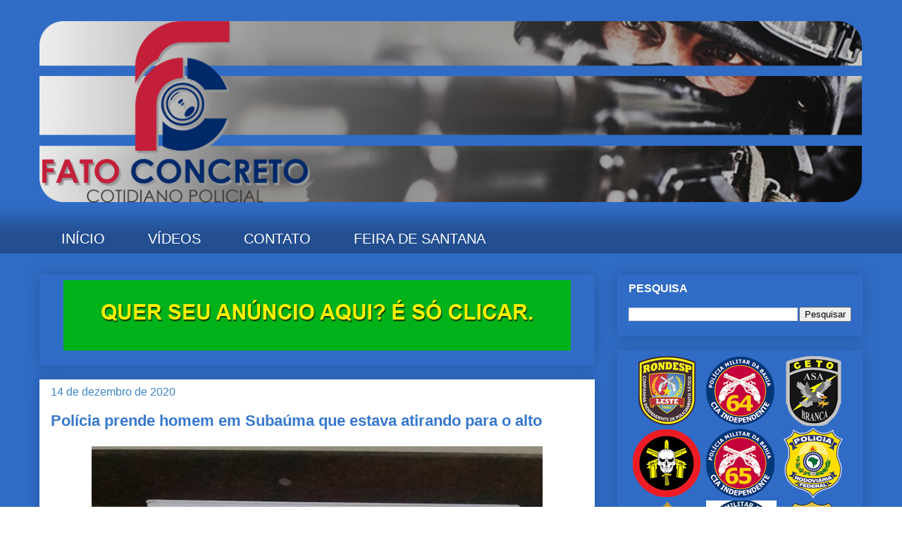

--- FILE ---
content_type: text/html; charset=UTF-8
request_url: https://www.fatoconcreto.com.br/2020/12/policia-prende-homem-em-subauma-que.html
body_size: 21677
content:
<!DOCTYPE html>
<html class='v2' dir='ltr' lang='pt-BR' xmlns='http://www.w3.org/1999/xhtml' xmlns:b='http://www.google.com/2005/gml/b' xmlns:data='http://www.google.com/2005/gml/data' xmlns:expr='http://www.google.com/2005/gml/expr'>
<head>
<link href='https://www.blogger.com/static/v1/widgets/4128112664-css_bundle_v2.css' rel='stylesheet' type='text/css'/>
<!-- Global site tag (gtag.js) - Google Analytics -->
<script async='async' src='https://www.googletagmanager.com/gtag/js?id=UA-167421378-1'></script>
<script>
  window.dataLayer = window.dataLayer || [];
  function gtag(){dataLayer.push(arguments);}
  gtag('js', new Date());

  gtag('config', 'UA-167421378-1');
</script>
<meta content='width=1100' name='viewport'/>
<meta content='text/html; charset=UTF-8' http-equiv='Content-Type'/>
<meta content='blogger' name='generator'/>
<link href='https://www.fatoconcreto.com.br/favicon.ico' rel='icon' type='image/x-icon'/>
<link href='http://www.fatoconcreto.com.br/2020/12/policia-prende-homem-em-subauma-que.html' rel='canonical'/>
<link rel="alternate" type="application/atom+xml" title="FATO CONCRETO - Atom" href="https://www.fatoconcreto.com.br/feeds/posts/default" />
<link rel="alternate" type="application/rss+xml" title="FATO CONCRETO - RSS" href="https://www.fatoconcreto.com.br/feeds/posts/default?alt=rss" />
<link rel="service.post" type="application/atom+xml" title="FATO CONCRETO - Atom" href="https://www.blogger.com/feeds/745644544599064135/posts/default" />

<link rel="alternate" type="application/atom+xml" title="FATO CONCRETO - Atom" href="https://www.fatoconcreto.com.br/feeds/7976544674954848669/comments/default" />
<!--Can't find substitution for tag [blog.ieCssRetrofitLinks]-->
<link href='https://blogger.googleusercontent.com/img/b/R29vZ2xl/AVvXsEiVzoGnwcCHTYTa9mNeZWF3anSu7XBZ5M7vlSMQdklP8SNlTkfNjIzfGCMr4UF3yV4fW9Fh8F2OMjSY-tSYc6P-ksFuFQJsh0oBiz2fPzZD8nJpq_hyphenhyphent8RyW1qUEYEFtcadpURqeAUd8Vjh/w640-h640/WhatsApp+Image+2020-12-13+at+15.27.35.jpeg' rel='image_src'/>
<meta content='http://www.fatoconcreto.com.br/2020/12/policia-prende-homem-em-subauma-que.html' property='og:url'/>
<meta content='Polícia prende homem em Subaúma que estava atirando para o alto' property='og:title'/>
<meta content='  Após efetuar disparos para o alto, utilizando arma de fogo, em via pública, um homem terminou sendo preso na região de Entre Rios, interio...' property='og:description'/>
<meta content='https://blogger.googleusercontent.com/img/b/R29vZ2xl/AVvXsEiVzoGnwcCHTYTa9mNeZWF3anSu7XBZ5M7vlSMQdklP8SNlTkfNjIzfGCMr4UF3yV4fW9Fh8F2OMjSY-tSYc6P-ksFuFQJsh0oBiz2fPzZD8nJpq_hyphenhyphent8RyW1qUEYEFtcadpURqeAUd8Vjh/w1200-h630-p-k-no-nu/WhatsApp+Image+2020-12-13+at+15.27.35.jpeg' property='og:image'/>
<title>FATO CONCRETO: Polícia prende homem em Subaúma que estava atirando para o alto</title>
<style id='page-skin-1' type='text/css'><!--
/*
-----------------------------------------------
Blogger Template Style
Name:     Awesome Inc.
Designer: Tina Chen
URL:      tinachen.org
----------------------------------------------- */
/* Variable definitions
====================
<Variable name="keycolor" description="Main Color" type="color" default="#ffffff"/>
<Group description="Page" selector="body">
<Variable name="body.font" description="Font" type="font"
default="normal normal 13px Arial, Tahoma, Helvetica, FreeSans, sans-serif"/>
<Variable name="body.background.color" description="Background Color" type="color" default="#000000"/>
<Variable name="body.text.color" description="Text Color" type="color" default="#ffffff"/>
</Group>
<Group description="Links" selector=".main-inner">
<Variable name="link.color" description="Link Color" type="color" default="#888888"/>
<Variable name="link.visited.color" description="Visited Color" type="color" default="#444444"/>
<Variable name="link.hover.color" description="Hover Color" type="color" default="#cccccc"/>
</Group>
<Group description="Blog Title" selector=".header h1">
<Variable name="header.font" description="Title Font" type="font"
default="normal bold 40px Arial, Tahoma, Helvetica, FreeSans, sans-serif"/>
<Variable name="header.text.color" description="Title Color" type="color" default="#080000" />
<Variable name="header.background.color" description="Header Background" type="color" default="transparent" />
</Group>
<Group description="Blog Description" selector=".header .description">
<Variable name="description.font" description="Font" type="font"
default="normal normal 14px Arial, Tahoma, Helvetica, FreeSans, sans-serif"/>
<Variable name="description.text.color" description="Text Color" type="color"
default="#080000" />
</Group>
<Group description="Tabs Text" selector=".tabs-inner .widget li a">
<Variable name="tabs.font" description="Font" type="font"
default="normal bold 14px Arial, Tahoma, Helvetica, FreeSans, sans-serif"/>
<Variable name="tabs.text.color" description="Text Color" type="color" default="#080000"/>
<Variable name="tabs.selected.text.color" description="Selected Color" type="color" default="#ffffff"/>
</Group>
<Group description="Tabs Background" selector=".tabs-outer .PageList">
<Variable name="tabs.background.color" description="Background Color" type="color" default="#141414"/>
<Variable name="tabs.selected.background.color" description="Selected Color" type="color" default="#444444"/>
<Variable name="tabs.border.color" description="Border Color" type="color" default="rgba(0, 0, 0, 0)"/>
</Group>
<Group description="Date Header" selector=".main-inner .widget h2.date-header, .main-inner .widget h2.date-header span">
<Variable name="date.font" description="Font" type="font"
default="normal normal 14px Arial, Tahoma, Helvetica, FreeSans, sans-serif"/>
<Variable name="date.text.color" description="Text Color" type="color" default="#666666"/>
<Variable name="date.border.color" description="Border Color" type="color" default="rgba(0, 0, 0, 0)"/>
</Group>
<Group description="Post Title" selector="h3.post-title, h4, h3.post-title a">
<Variable name="post.title.font" description="Font" type="font"
default="normal bold 22px Arial, Tahoma, Helvetica, FreeSans, sans-serif"/>
<Variable name="post.title.text.color" description="Text Color" type="color" default="#080000"/>
</Group>
<Group description="Post Background" selector=".post">
<Variable name="post.background.color" description="Background Color" type="color" default="rgba(0, 0, 0, 0)" />
<Variable name="post.border.color" description="Border Color" type="color" default="rgba(0, 0, 0, 0)" />
<Variable name="post.border.bevel.color" description="Bevel Color" type="color" default="rgba(0, 0, 0, 0)"/>
</Group>
<Group description="Gadget Title" selector="h2">
<Variable name="widget.title.font" description="Font" type="font"
default="normal bold 14px Arial, Tahoma, Helvetica, FreeSans, sans-serif"/>
<Variable name="widget.title.text.color" description="Text Color" type="color" default="#080000"/>
</Group>
<Group description="Gadget Text" selector=".sidebar .widget">
<Variable name="widget.font" description="Font" type="font"
default="normal normal 14px Arial, Tahoma, Helvetica, FreeSans, sans-serif"/>
<Variable name="widget.text.color" description="Text Color" type="color" default="#080000"/>
<Variable name="widget.alternate.text.color" description="Alternate Color" type="color" default="#666666"/>
</Group>
<Group description="Gadget Links" selector=".sidebar .widget">
<Variable name="widget.link.color" description="Link Color" type="color" default="#000000"/>
<Variable name="widget.link.visited.color" description="Visited Color" type="color" default="#000000"/>
<Variable name="widget.link.hover.color" description="Hover Color" type="color" default="#3778cd"/>
</Group>
<Group description="Gadget Background" selector=".sidebar .widget">
<Variable name="widget.background.color" description="Background Color" type="color" default="#141414"/>
<Variable name="widget.border.color" description="Border Color" type="color" default="#222222"/>
<Variable name="widget.border.bevel.color" description="Bevel Color" type="color" default="#000000"/>
</Group>
<Group description="Sidebar Background" selector=".column-left-inner .column-right-inner">
<Variable name="widget.outer.background.color" description="Background Color" type="color" default="transparent" />
</Group>
<Group description="Images" selector=".main-inner">
<Variable name="image.background.color" description="Background Color" type="color" default="transparent"/>
<Variable name="image.border.color" description="Border Color" type="color" default="transparent"/>
</Group>
<Group description="Feed" selector=".blog-feeds">
<Variable name="feed.text.color" description="Text Color" type="color" default="#080000"/>
</Group>
<Group description="Feed Links" selector=".blog-feeds">
<Variable name="feed.link.color" description="Link Color" type="color" default="#000000"/>
<Variable name="feed.link.visited.color" description="Visited Color" type="color" default="#000000"/>
<Variable name="feed.link.hover.color" description="Hover Color" type="color" default="#3778cd"/>
</Group>
<Group description="Pager" selector=".blog-pager">
<Variable name="pager.background.color" description="Background Color" type="color" default="#ffffff" />
</Group>
<Group description="Footer" selector=".footer-outer">
<Variable name="footer.background.color" description="Background Color" type="color" default="rgba(0, 0, 0, 0)" />
<Variable name="footer.text.color" description="Text Color" type="color" default="#080000" />
</Group>
<Variable name="title.shadow.spread" description="Title Shadow" type="length" default="-1px" min="-1px" max="100px"/>
<Variable name="body.background" description="Body Background" type="background"
color="rgba(0, 0, 0, 0)"
default="$(color) none repeat scroll top left"/>
<Variable name="body.background.gradient.cap" description="Body Gradient Cap" type="url"
default="none"/>
<Variable name="body.background.size" description="Body Background Size" type="string" default="auto"/>
<Variable name="tabs.background.gradient" description="Tabs Background Gradient" type="url"
default="none"/>
<Variable name="header.background.gradient" description="Header Background Gradient" type="url" default="none" />
<Variable name="header.padding.top" description="Header Top Padding" type="length" default="22px" min="0" max="100px"/>
<Variable name="header.margin.top" description="Header Top Margin" type="length" default="0" min="0" max="100px"/>
<Variable name="header.margin.bottom" description="Header Bottom Margin" type="length" default="0" min="0" max="100px"/>
<Variable name="widget.padding.top" description="Widget Padding Top" type="length" default="8px" min="0" max="20px"/>
<Variable name="widget.padding.side" description="Widget Padding Side" type="length" default="15px" min="0" max="100px"/>
<Variable name="widget.outer.margin.top" description="Widget Top Margin" type="length" default="0" min="0" max="100px"/>
<Variable name="widget.outer.background.gradient" description="Gradient" type="url" default="none" />
<Variable name="widget.border.radius" description="Gadget Border Radius" type="length" default="0" min="0" max="100px"/>
<Variable name="outer.shadow.spread" description="Outer Shadow Size" type="length" default="0" min="0" max="100px"/>
<Variable name="date.header.border.radius.top" description="Date Header Border Radius Top" type="length" default="0" min="0" max="100px"/>
<Variable name="date.header.position" description="Date Header Position" type="length" default="15px" min="0" max="100px"/>
<Variable name="date.space" description="Date Space" type="length" default="30px" min="0" max="100px"/>
<Variable name="date.position" description="Date Float" type="string" default="static" />
<Variable name="date.padding.bottom" description="Date Padding Bottom" type="length" default="0" min="0" max="100px"/>
<Variable name="date.border.size" description="Date Border Size" type="length" default="0" min="0" max="10px"/>
<Variable name="date.background" description="Date Background" type="background" color="transparent"
default="$(color) none no-repeat scroll top left" />
<Variable name="date.first.border.radius.top" description="Date First top radius" type="length" default="0" min="0" max="100px"/>
<Variable name="date.last.space.bottom" description="Date Last Space Bottom" type="length"
default="20px" min="0" max="100px"/>
<Variable name="date.last.border.radius.bottom" description="Date Last bottom radius" type="length" default="0" min="0" max="100px"/>
<Variable name="post.first.padding.top" description="First Post Padding Top" type="length" default="0" min="0" max="100px"/>
<Variable name="image.shadow.spread" description="Image Shadow Size" type="length" default="0" min="0" max="100px"/>
<Variable name="image.border.radius" description="Image Border Radius" type="length" default="0" min="0" max="100px"/>
<Variable name="separator.outdent" description="Separator Outdent" type="length" default="15px" min="0" max="100px"/>
<Variable name="title.separator.border.size" description="Widget Title Border Size" type="length" default="1px" min="0" max="10px"/>
<Variable name="list.separator.border.size" description="List Separator Border Size" type="length" default="1px" min="0" max="10px"/>
<Variable name="shadow.spread" description="Shadow Size" type="length" default="0" min="0" max="100px"/>
<Variable name="startSide" description="Side where text starts in blog language" type="automatic" default="left"/>
<Variable name="endSide" description="Side where text ends in blog language" type="automatic" default="right"/>
<Variable name="date.side" description="Side where date header is placed" type="string" default="right"/>
<Variable name="pager.border.radius.top" description="Pager Border Top Radius" type="length" default="0" min="0" max="100px"/>
<Variable name="pager.space.top" description="Pager Top Space" type="length" default="1em" min="0" max="20em"/>
<Variable name="footer.background.gradient" description="Background Gradient" type="url" default="none" />
<Variable name="mobile.background.size" description="Mobile Background Size" type="string"
default="auto"/>
<Variable name="mobile.background.overlay" description="Mobile Background Overlay" type="string"
default="transparent none repeat scroll top left"/>
<Variable name="mobile.button.color" description="Mobile Button Color" type="color" default="#ffffff" />
*/
/* Content
----------------------------------------------- */
body {
font: normal normal 14px Arial, Tahoma, Helvetica, FreeSans, sans-serif;
color: #080000;
background: rgba(0, 0, 0, 0) url(//3.bp.blogspot.com/-nro0krGNC44/XrwSO5ipgnI/AAAAAAAAq4U/0wI-ghiJAcY1bwy65GPLk5jlMlwXRjeswCK4BGAYYCw/s0/fundodoblog.png) repeat scroll top left;
}
html body .content-outer {
min-width: 0;
max-width: 100%;
width: 100%;
}
a:link {
text-decoration: none;
color: #000000;
}
a:visited {
text-decoration: none;
color: #000000;
}
a:hover {
text-decoration: underline;
color: #3778cd;
}
.body-fauxcolumn-outer .cap-top {
position: absolute;
z-index: 1;
height: 276px;
width: 100%;
background: transparent none repeat-x scroll top left;
_background-image: none;
}
/* Columns
----------------------------------------------- */
.content-inner {
padding: 0;
}
.header-inner .section {
margin: 0 16px;
}
.tabs-inner .section {
margin: 0 16px;
}
.main-inner {
padding-top: 30px;
}
.main-inner .column-center-inner,
.main-inner .column-left-inner,
.main-inner .column-right-inner {
padding: 0 5px;
}
*+html body .main-inner .column-center-inner {
margin-top: -30px;
}
#layout .main-inner .column-center-inner {
margin-top: 0;
}
/* Header
----------------------------------------------- */
.header-outer {
margin: 0 0 0 0;
background: transparent none repeat scroll 0 0;
}
.Header h1 {
font: normal bold 40px Arial, Tahoma, Helvetica, FreeSans, sans-serif;
color: #444444;
text-shadow: 0 0 -1px #000000;
}
.Header h1 a {
color: #444444;
}
.Header .description {
font: normal normal 14px Arial, Tahoma, Helvetica, FreeSans, sans-serif;
color: #444444;
}
.header-inner .Header .titlewrapper,
.header-inner .Header .descriptionwrapper {
padding-left: 0;
padding-right: 0;
margin-bottom: 0;
}
.header-inner .Header .titlewrapper {
padding-top: 22px;
}
/* Tabs
----------------------------------------------- */
.tabs-outer {
overflow: hidden;
position: relative;
background: rgba(0, 0, 0, 0) url(https://resources.blogblog.com/blogblog/data/1kt/awesomeinc/tabs_gradient_light.png) repeat scroll 0 0;
}
#layout .tabs-outer {
overflow: visible;
}
.tabs-cap-top, .tabs-cap-bottom {
position: absolute;
width: 100%;
border-top: 1px solid rgba(0, 0, 0, 0);
}
.tabs-cap-bottom {
bottom: 0;
}
.tabs-inner .widget li a {
display: inline-block;
margin: 0;
padding: .6em 1.5em;
font: normal normal 20px Arial, Tahoma, Helvetica, FreeSans, sans-serif;
color: #ffffff;
border-top: 1px solid rgba(0, 0, 0, 0);
border-bottom: 1px solid rgba(0, 0, 0, 0);
border-left: 1px solid rgba(0, 0, 0, 0);
height: 16px;
line-height: 16px;
}
.tabs-inner .widget li:last-child a {
border-right: 1px solid rgba(0, 0, 0, 0);
}
.tabs-inner .widget li.selected a, .tabs-inner .widget li a:hover {
background: #ffffff url(https://resources.blogblog.com/blogblog/data/1kt/awesomeinc/tabs_gradient_light.png) repeat-x scroll 0 -100px;
color: #9fc5e8;
}
/* Headings
----------------------------------------------- */
h2 {
font: normal bold 16px Arial, Tahoma, Helvetica, FreeSans, sans-serif;
color: #ffffff;
}
/* Widgets
----------------------------------------------- */
.main-inner .section {
margin: 0 27px;
padding: 0;
}
.main-inner .column-left-outer,
.main-inner .column-right-outer {
margin-top: 0;
}
#layout .main-inner .column-left-outer,
#layout .main-inner .column-right-outer {
margin-top: 0;
}
.main-inner .column-left-inner,
.main-inner .column-right-inner {
background: rgba(0, 0, 0, 0) none repeat 0 0;
-moz-box-shadow: 0 0 0 rgba(0, 0, 0, .2);
-webkit-box-shadow: 0 0 0 rgba(0, 0, 0, .2);
-goog-ms-box-shadow: 0 0 0 rgba(0, 0, 0, .2);
box-shadow: 0 0 0 rgba(0, 0, 0, .2);
-moz-border-radius: 0;
-webkit-border-radius: 0;
-goog-ms-border-radius: 0;
border-radius: 0;
}
#layout .main-inner .column-left-inner,
#layout .main-inner .column-right-inner {
margin-top: 0;
}
.sidebar .widget {
font: normal normal 14px Arial, Tahoma, Helvetica, FreeSans, sans-serif;
color: #ffffff;
}
.sidebar .widget a:link {
color: #ffffff;
}
.sidebar .widget a:visited {
color: #000000;
}
.sidebar .widget a:hover {
color: #ffffff;
}
.sidebar .widget h2 {
text-shadow: 0 0 -1px #000000;
}
.main-inner .widget {
background-color: rgba(0, 0, 0, 0);
border: 1px solid rgba(0, 0, 0, 0);
padding: 0 15px 15px;
margin: 20px -16px;
-moz-box-shadow: 0 0 20px rgba(0, 0, 0, .2);
-webkit-box-shadow: 0 0 20px rgba(0, 0, 0, .2);
-goog-ms-box-shadow: 0 0 20px rgba(0, 0, 0, .2);
box-shadow: 0 0 20px rgba(0, 0, 0, .2);
-moz-border-radius: 0;
-webkit-border-radius: 0;
-goog-ms-border-radius: 0;
border-radius: 0;
}
.main-inner .widget h2 {
margin: 0 -15px;
padding: .6em 15px .5em;
border-bottom: 1px solid transparent;
}
.footer-inner .widget h2 {
padding: 0 0 .4em;
border-bottom: 1px solid transparent;
}
.main-inner .widget h2 + div, .footer-inner .widget h2 + div {
border-top: 1px solid rgba(0, 0, 0, 0);
padding-top: 8px;
}
.main-inner .widget .widget-content {
margin: 0 -15px;
padding: 7px 15px 0;
}
.main-inner .widget ul, .main-inner .widget #ArchiveList ul.flat {
margin: -8px -15px 0;
padding: 0;
list-style: none;
}
.main-inner .widget #ArchiveList {
margin: -8px 0 0;
}
.main-inner .widget ul li, .main-inner .widget #ArchiveList ul.flat li {
padding: .5em 15px;
text-indent: 0;
color: #9fc5e8;
border-top: 1px solid rgba(0, 0, 0, 0);
border-bottom: 1px solid transparent;
}
.main-inner .widget #ArchiveList ul li {
padding-top: .25em;
padding-bottom: .25em;
}
.main-inner .widget ul li:first-child, .main-inner .widget #ArchiveList ul.flat li:first-child {
border-top: none;
}
.main-inner .widget ul li:last-child, .main-inner .widget #ArchiveList ul.flat li:last-child {
border-bottom: none;
}
.post-body {
position: relative;
}
.main-inner .widget .post-body ul {
padding: 0 2.5em;
margin: .5em 0;
list-style: disc;
}
.main-inner .widget .post-body ul li {
padding: 0.25em 0;
margin-bottom: .25em;
color: #080000;
border: none;
}
.footer-inner .widget ul {
padding: 0;
list-style: none;
}
.widget .zippy {
color: #9fc5e8;
}
/* Posts
----------------------------------------------- */
body .main-inner .Blog {
padding: 0;
margin-bottom: 1em;
background-color: transparent;
border: none;
-moz-box-shadow: 0 0 0 rgba(0, 0, 0, 0);
-webkit-box-shadow: 0 0 0 rgba(0, 0, 0, 0);
-goog-ms-box-shadow: 0 0 0 rgba(0, 0, 0, 0);
box-shadow: 0 0 0 rgba(0, 0, 0, 0);
}
.main-inner .section:last-child .Blog:last-child {
padding: 0;
margin-bottom: 1em;
}
.main-inner .widget h2.date-header {
margin: 0 -15px 1px;
padding: 0 0 0 0;
font: normal normal 16px Arial, Tahoma, Helvetica, FreeSans, sans-serif;
color: #3d85c6;
background: transparent none no-repeat scroll top left;
border-top: 0 solid rgba(0, 0, 0, 0);
border-bottom: 1px solid transparent;
-moz-border-radius-topleft: 0;
-moz-border-radius-topright: 0;
-webkit-border-top-left-radius: 0;
-webkit-border-top-right-radius: 0;
border-top-left-radius: 0;
border-top-right-radius: 0;
position: static;
bottom: 100%;
right: 15px;
text-shadow: 0 0 -1px #000000;
}
.main-inner .widget h2.date-header span {
font: normal normal 16px Arial, Tahoma, Helvetica, FreeSans, sans-serif;
display: block;
padding: .5em 15px;
border-left: 0 solid rgba(0, 0, 0, 0);
border-right: 0 solid rgba(0, 0, 0, 0);
}
.date-outer {
position: relative;
margin: 30px 0 20px;
padding: 0 15px;
background-color: #ffffff;
border: 1px solid rgba(0, 0, 0, 0);
-moz-box-shadow: 0 0 20px rgba(0, 0, 0, .2);
-webkit-box-shadow: 0 0 20px rgba(0, 0, 0, .2);
-goog-ms-box-shadow: 0 0 20px rgba(0, 0, 0, .2);
box-shadow: 0 0 20px rgba(0, 0, 0, .2);
-moz-border-radius: 0;
-webkit-border-radius: 0;
-goog-ms-border-radius: 0;
border-radius: 0;
}
.date-outer:first-child {
margin-top: 0;
}
.date-outer:last-child {
margin-bottom: 20px;
-moz-border-radius-bottomleft: 0;
-moz-border-radius-bottomright: 0;
-webkit-border-bottom-left-radius: 0;
-webkit-border-bottom-right-radius: 0;
-goog-ms-border-bottom-left-radius: 0;
-goog-ms-border-bottom-right-radius: 0;
border-bottom-left-radius: 0;
border-bottom-right-radius: 0;
}
.date-posts {
margin: 0 -15px;
padding: 0 15px;
clear: both;
}
.post-outer, .inline-ad {
border-top: 1px solid rgba(0, 0, 0, 0);
margin: 0 -15px;
padding: 15px 15px;
}
.post-outer {
padding-bottom: 10px;
}
.post-outer:first-child {
padding-top: 0;
border-top: none;
}
.post-outer:last-child, .inline-ad:last-child {
border-bottom: none;
}
.post-body {
position: relative;
}
.post-body img {
padding: 8px;
background: transparent;
border: 1px solid transparent;
-moz-box-shadow: 0 0 0 rgba(0, 0, 0, .2);
-webkit-box-shadow: 0 0 0 rgba(0, 0, 0, .2);
box-shadow: 0 0 0 rgba(0, 0, 0, .2);
-moz-border-radius: 0;
-webkit-border-radius: 0;
border-radius: 0;
}
h3.post-title, h4 {
font: normal bold 22px Arial, Tahoma, Helvetica, FreeSans, sans-serif;
color: #3778cd;
}
h3.post-title a {
font: normal bold 22px Arial, Tahoma, Helvetica, FreeSans, sans-serif;
color: #3778cd;
}
h3.post-title a:hover {
color: #3778cd;
text-decoration: underline;
}
.post-header {
margin: 0 0 1em;
}
.post-body {
line-height: 1.4;
}
.post-outer h2 {
color: #080000;
}
.post-footer {
margin: 1.5em 0 0;
}
#blog-pager {
padding: 15px;
font-size: 120%;
background-color: #ffffff;
border: 1px solid rgba(0, 0, 0, 0);
-moz-box-shadow: 0 0 20px rgba(0, 0, 0, .2);
-webkit-box-shadow: 0 0 20px rgba(0, 0, 0, .2);
-goog-ms-box-shadow: 0 0 20px rgba(0, 0, 0, .2);
box-shadow: 0 0 20px rgba(0, 0, 0, .2);
-moz-border-radius: 0;
-webkit-border-radius: 0;
-goog-ms-border-radius: 0;
border-radius: 0;
-moz-border-radius-topleft: 0;
-moz-border-radius-topright: 0;
-webkit-border-top-left-radius: 0;
-webkit-border-top-right-radius: 0;
-goog-ms-border-top-left-radius: 0;
-goog-ms-border-top-right-radius: 0;
border-top-left-radius: 0;
border-top-right-radius-topright: 0;
margin-top: 1em;
}
.blog-feeds, .post-feeds {
margin: 1em 0;
text-align: center;
color: rgba(0, 0, 0, 0);
}
.blog-feeds a, .post-feeds a {
color: rgba(0, 0, 0, 0);
}
.blog-feeds a:visited, .post-feeds a:visited {
color: rgba(0, 0, 0, 0);
}
.blog-feeds a:hover, .post-feeds a:hover {
color: rgba(0, 0, 0, 0);
}
.post-outer .comments {
margin-top: 2em;
}
/* Comments
----------------------------------------------- */
.comments .comments-content .icon.blog-author {
background-repeat: no-repeat;
background-image: url([data-uri]);
}
.comments .comments-content .loadmore a {
border-top: 1px solid rgba(0, 0, 0, 0);
border-bottom: 1px solid rgba(0, 0, 0, 0);
}
.comments .continue {
border-top: 2px solid rgba(0, 0, 0, 0);
}
/* Footer
----------------------------------------------- */
.footer-outer {
margin: -20px 0 -1px;
padding: 20px 0 0;
color: #ffffff;
overflow: hidden;
}
.footer-fauxborder-left {
border-top: 1px solid rgba(0, 0, 0, 0);
background: rgba(0, 0, 0, 0) none repeat scroll 0 0;
-moz-box-shadow: 0 0 20px rgba(0, 0, 0, .2);
-webkit-box-shadow: 0 0 20px rgba(0, 0, 0, .2);
-goog-ms-box-shadow: 0 0 20px rgba(0, 0, 0, .2);
box-shadow: 0 0 20px rgba(0, 0, 0, .2);
margin: 0 -20px;
}
/* Mobile
----------------------------------------------- */
body.mobile {
background-size: auto;
}
.mobile .body-fauxcolumn-outer {
background: transparent none repeat scroll top left;
}
*+html body.mobile .main-inner .column-center-inner {
margin-top: 0;
}
.mobile .main-inner .widget {
padding: 0 0 15px;
}
.mobile .main-inner .widget h2 + div,
.mobile .footer-inner .widget h2 + div {
border-top: none;
padding-top: 0;
}
.mobile .footer-inner .widget h2 {
padding: 0.5em 0;
border-bottom: none;
}
.mobile .main-inner .widget .widget-content {
margin: 0;
padding: 7px 0 0;
}
.mobile .main-inner .widget ul,
.mobile .main-inner .widget #ArchiveList ul.flat {
margin: 0 -15px 0;
}
.mobile .main-inner .widget h2.date-header {
right: 0;
}
.mobile .date-header span {
padding: 0.4em 0;
}
.mobile .date-outer:first-child {
margin-bottom: 0;
border: 1px solid rgba(0, 0, 0, 0);
-moz-border-radius-topleft: 0;
-moz-border-radius-topright: 0;
-webkit-border-top-left-radius: 0;
-webkit-border-top-right-radius: 0;
-goog-ms-border-top-left-radius: 0;
-goog-ms-border-top-right-radius: 0;
border-top-left-radius: 0;
border-top-right-radius: 0;
}
.mobile .date-outer {
border-color: rgba(0, 0, 0, 0);
border-width: 0 1px 1px;
}
.mobile .date-outer:last-child {
margin-bottom: 0;
}
.mobile .main-inner {
padding: 0;
}
.mobile .header-inner .section {
margin: 0;
}
.mobile .post-outer, .mobile .inline-ad {
padding: 5px 0;
}
.mobile .tabs-inner .section {
margin: 0 10px;
}
.mobile .main-inner .widget h2 {
margin: 0;
padding: 0;
}
.mobile .main-inner .widget h2.date-header span {
padding: 0;
}
.mobile .main-inner .widget .widget-content {
margin: 0;
padding: 7px 0 0;
}
.mobile #blog-pager {
border: 1px solid transparent;
background: rgba(0, 0, 0, 0) none repeat scroll 0 0;
}
.mobile .main-inner .column-left-inner,
.mobile .main-inner .column-right-inner {
background: rgba(0, 0, 0, 0) none repeat 0 0;
-moz-box-shadow: none;
-webkit-box-shadow: none;
-goog-ms-box-shadow: none;
box-shadow: none;
}
.mobile .date-posts {
margin: 0;
padding: 0;
}
.mobile .footer-fauxborder-left {
margin: 0;
border-top: inherit;
}
.mobile .main-inner .section:last-child .Blog:last-child {
margin-bottom: 0;
}
.mobile-index-contents {
color: #080000;
}
.mobile .mobile-link-button {
background: #000000 url(https://resources.blogblog.com/blogblog/data/1kt/awesomeinc/tabs_gradient_light.png) repeat scroll 0 0;
}
.mobile-link-button a:link, .mobile-link-button a:visited {
color: #ffffff;
}
.mobile .tabs-inner .PageList .widget-content {
background: transparent;
border-top: 1px solid;
border-color: rgba(0, 0, 0, 0);
color: #ffffff;
}
.mobile .tabs-inner .PageList .widget-content .pagelist-arrow {
border-left: 1px solid rgba(0, 0, 0, 0);
}

--></style>
<style id='template-skin-1' type='text/css'><!--
body {
min-width: 1200px;
}
.content-outer, .content-fauxcolumn-outer, .region-inner {
min-width: 1200px;
max-width: 1200px;
_width: 1200px;
}
.main-inner .columns {
padding-left: 0;
padding-right: 380px;
}
.main-inner .fauxcolumn-center-outer {
left: 0;
right: 380px;
/* IE6 does not respect left and right together */
_width: expression(this.parentNode.offsetWidth -
parseInt("0") -
parseInt("380px") + 'px');
}
.main-inner .fauxcolumn-left-outer {
width: 0;
}
.main-inner .fauxcolumn-right-outer {
width: 380px;
}
.main-inner .column-left-outer {
width: 0;
right: 100%;
margin-left: -0;
}
.main-inner .column-right-outer {
width: 380px;
margin-right: -380px;
}
#layout {
min-width: 0;
}
#layout .content-outer {
min-width: 0;
width: 800px;
}
#layout .region-inner {
min-width: 0;
width: auto;
}
body#layout div.add_widget {
padding: 8px;
}
body#layout div.add_widget a {
margin-left: 32px;
}
--></style>
<style>
    body {background-image:url(\/\/3.bp.blogspot.com\/-nro0krGNC44\/XrwSO5ipgnI\/AAAAAAAAq4U\/0wI-ghiJAcY1bwy65GPLk5jlMlwXRjeswCK4BGAYYCw\/s0\/fundodoblog.png);}
    
@media (max-width: 200px) { body {background-image:url(\/\/3.bp.blogspot.com\/-nro0krGNC44\/XrwSO5ipgnI\/AAAAAAAAq4U\/0wI-ghiJAcY1bwy65GPLk5jlMlwXRjeswCK4BGAYYCw\/w200\/fundodoblog.png);}}
@media (max-width: 400px) and (min-width: 201px) { body {background-image:url(\/\/3.bp.blogspot.com\/-nro0krGNC44\/XrwSO5ipgnI\/AAAAAAAAq4U\/0wI-ghiJAcY1bwy65GPLk5jlMlwXRjeswCK4BGAYYCw\/w400\/fundodoblog.png);}}
@media (max-width: 800px) and (min-width: 401px) { body {background-image:url(\/\/3.bp.blogspot.com\/-nro0krGNC44\/XrwSO5ipgnI\/AAAAAAAAq4U\/0wI-ghiJAcY1bwy65GPLk5jlMlwXRjeswCK4BGAYYCw\/w800\/fundodoblog.png);}}
@media (max-width: 1200px) and (min-width: 801px) { body {background-image:url(\/\/3.bp.blogspot.com\/-nro0krGNC44\/XrwSO5ipgnI\/AAAAAAAAq4U\/0wI-ghiJAcY1bwy65GPLk5jlMlwXRjeswCK4BGAYYCw\/w1200\/fundodoblog.png);}}
/* Last tag covers anything over one higher than the previous max-size cap. */
@media (min-width: 1201px) { body {background-image:url(\/\/3.bp.blogspot.com\/-nro0krGNC44\/XrwSO5ipgnI\/AAAAAAAAq4U\/0wI-ghiJAcY1bwy65GPLk5jlMlwXRjeswCK4BGAYYCw\/w1600\/fundodoblog.png);}}
  </style>
<link href='https://www.blogger.com/dyn-css/authorization.css?targetBlogID=745644544599064135&amp;zx=f73670fd-d117-4cf1-bf1b-165c0ea903a4' media='none' onload='if(media!=&#39;all&#39;)media=&#39;all&#39;' rel='stylesheet'/><noscript><link href='https://www.blogger.com/dyn-css/authorization.css?targetBlogID=745644544599064135&amp;zx=f73670fd-d117-4cf1-bf1b-165c0ea903a4' rel='stylesheet'/></noscript>
<meta name='google-adsense-platform-account' content='ca-host-pub-1556223355139109'/>
<meta name='google-adsense-platform-domain' content='blogspot.com'/>

<script async src="https://pagead2.googlesyndication.com/pagead/js/adsbygoogle.js?client=ca-pub-5001214450040136&host=ca-host-pub-1556223355139109" crossorigin="anonymous"></script>

<!-- data-ad-client=ca-pub-5001214450040136 -->

</head>
<body class='loading'>
<div class='navbar no-items section' id='navbar' name='Navbar'>
</div>
<div class='body-fauxcolumns'>
<div class='fauxcolumn-outer body-fauxcolumn-outer'>
<div class='cap-top'>
<div class='cap-left'></div>
<div class='cap-right'></div>
</div>
<div class='fauxborder-left'>
<div class='fauxborder-right'></div>
<div class='fauxcolumn-inner'>
</div>
</div>
<div class='cap-bottom'>
<div class='cap-left'></div>
<div class='cap-right'></div>
</div>
</div>
</div>
<div class='content'>
<div class='content-fauxcolumns'>
<div class='fauxcolumn-outer content-fauxcolumn-outer'>
<div class='cap-top'>
<div class='cap-left'></div>
<div class='cap-right'></div>
</div>
<div class='fauxborder-left'>
<div class='fauxborder-right'></div>
<div class='fauxcolumn-inner'>
</div>
</div>
<div class='cap-bottom'>
<div class='cap-left'></div>
<div class='cap-right'></div>
</div>
</div>
</div>
<div class='content-outer'>
<div class='content-cap-top cap-top'>
<div class='cap-left'></div>
<div class='cap-right'></div>
</div>
<div class='fauxborder-left content-fauxborder-left'>
<div class='fauxborder-right content-fauxborder-right'></div>
<div class='content-inner'>
<header>
<div class='header-outer'>
<div class='header-cap-top cap-top'>
<div class='cap-left'></div>
<div class='cap-right'></div>
</div>
<div class='fauxborder-left header-fauxborder-left'>
<div class='fauxborder-right header-fauxborder-right'></div>
<div class='region-inner header-inner'>
<div class='header section' id='header' name='Cabeçalho'><div class='widget Header' data-version='1' id='Header1'>
<div id='header-inner'>
<a href='https://www.fatoconcreto.com.br/' style='display: block'>
<img alt='FATO CONCRETO' height='258px; ' id='Header1_headerimg' src='https://blogger.googleusercontent.com/img/b/R29vZ2xl/AVvXsEh1FwTYxPd5UDHwhiaDYQYRHBV6wXPLhyphenhyphenjDVlfG-fPN7ZH2CJc8KyYsNC2iKJo2AmrM2bBSVw9QEdsoe4CLqQiWjj_ZkaOAKr4gOzLGMMlwMRFhVKm2zZw4_Vu3StQBbSDAoJeVjMdd5Lyv/s1600/topologo.png' style='display: block' width='1168px; '/>
</a>
</div>
</div></div>
</div>
</div>
<div class='header-cap-bottom cap-bottom'>
<div class='cap-left'></div>
<div class='cap-right'></div>
</div>
</div>
</header>
<div class='tabs-outer'>
<div class='tabs-cap-top cap-top'>
<div class='cap-left'></div>
<div class='cap-right'></div>
</div>
<div class='fauxborder-left tabs-fauxborder-left'>
<div class='fauxborder-right tabs-fauxborder-right'></div>
<div class='region-inner tabs-inner'>
<div class='tabs no-items section' id='crosscol' name='Entre colunas'></div>
<div class='tabs section' id='crosscol-overflow' name='Cross-Column 2'><div class='widget PageList' data-version='1' id='PageList1'>
<div class='widget-content'>
<ul>
<li>
<a href='https://www.fatoconcreto.com.br/'>INÍCIO</a>
</li>
<li>
<a href='http://fatoconcreto.blogspot.com/search/label/V%C3%8DDEOS'>VÍDEOS</a>
</li>
<li>
<a href='https://www.fatoconcreto.com.br/p/contato.html'>CONTATO</a>
</li>
<li>
<a href='http://www.fatoconcreto.com.br/search/label/FEIRA%20DE%20SANTANA'>FEIRA DE SANTANA</a>
</li>
</ul>
<div class='clear'></div>
</div>
</div></div>
</div>
</div>
<div class='tabs-cap-bottom cap-bottom'>
<div class='cap-left'></div>
<div class='cap-right'></div>
</div>
</div>
<div class='main-outer'>
<div class='main-cap-top cap-top'>
<div class='cap-left'></div>
<div class='cap-right'></div>
</div>
<div class='fauxborder-left main-fauxborder-left'>
<div class='fauxborder-right main-fauxborder-right'></div>
<div class='region-inner main-inner'>
<div class='columns fauxcolumns'>
<div class='fauxcolumn-outer fauxcolumn-center-outer'>
<div class='cap-top'>
<div class='cap-left'></div>
<div class='cap-right'></div>
</div>
<div class='fauxborder-left'>
<div class='fauxborder-right'></div>
<div class='fauxcolumn-inner'>
</div>
</div>
<div class='cap-bottom'>
<div class='cap-left'></div>
<div class='cap-right'></div>
</div>
</div>
<div class='fauxcolumn-outer fauxcolumn-left-outer'>
<div class='cap-top'>
<div class='cap-left'></div>
<div class='cap-right'></div>
</div>
<div class='fauxborder-left'>
<div class='fauxborder-right'></div>
<div class='fauxcolumn-inner'>
</div>
</div>
<div class='cap-bottom'>
<div class='cap-left'></div>
<div class='cap-right'></div>
</div>
</div>
<div class='fauxcolumn-outer fauxcolumn-right-outer'>
<div class='cap-top'>
<div class='cap-left'></div>
<div class='cap-right'></div>
</div>
<div class='fauxborder-left'>
<div class='fauxborder-right'></div>
<div class='fauxcolumn-inner'>
</div>
</div>
<div class='cap-bottom'>
<div class='cap-left'></div>
<div class='cap-right'></div>
</div>
</div>
<!-- corrects IE6 width calculation -->
<div class='columns-inner'>
<div class='column-center-outer'>
<div class='column-center-inner'>
<div class='main section' id='main' name='Principal'><div class='widget HTML' data-version='1' id='HTML5'>
<div class='widget-content'>
<div style="text-align: center;">
</div><div class="separator" style="clear: both; text-align: center;"><a target="_blank" href="https://www.fatoconcreto.com.br/p/anuncie.html" title="SUA MARCA AQUI!"><img src="https://blogger.googleusercontent.com/img/b/R29vZ2xl/AVvXsEhY0oWBHLupLSfKR6z_81FtIp8BR5hQv4fQfLi5rIQjJcSaaexiLNYs1n1mv5N3X88GypiUZIJ7RZaVO_g3ZT6FPmqBYJZWnlxJL646FcctrcJZtJHcunfKBuQGfs0KD-B37A9_4pO-wF4S/s1600/BANNERANUNCIO.png" /></a></div>
</div>
<div class='clear'></div>
</div><div class='widget Blog' data-version='1' id='Blog1'>
<div class='blog-posts hfeed'>

          <div class="date-outer">
        
<h2 class='date-header'><span>14 de dezembro de 2020</span></h2>

          <div class="date-posts">
        
<div class='post-outer'>
<div class='post hentry uncustomized-post-template' itemprop='blogPost' itemscope='itemscope' itemtype='http://schema.org/BlogPosting'>
<meta content='https://blogger.googleusercontent.com/img/b/R29vZ2xl/AVvXsEiVzoGnwcCHTYTa9mNeZWF3anSu7XBZ5M7vlSMQdklP8SNlTkfNjIzfGCMr4UF3yV4fW9Fh8F2OMjSY-tSYc6P-ksFuFQJsh0oBiz2fPzZD8nJpq_hyphenhyphent8RyW1qUEYEFtcadpURqeAUd8Vjh/w640-h640/WhatsApp+Image+2020-12-13+at+15.27.35.jpeg' itemprop='image_url'/>
<meta content='745644544599064135' itemprop='blogId'/>
<meta content='7976544674954848669' itemprop='postId'/>
<a name='7976544674954848669'></a>
<h3 class='post-title entry-title' itemprop='name'>
Polícia prende homem em Subaúma que estava atirando para o alto
</h3>
<div class='post-header'>
<div class='post-header-line-1'></div>
</div>
<div class='post-body entry-content' id='post-body-7976544674954848669' itemprop='description articleBody'>
<p></p><div class="separator" style="clear: both; text-align: center;"><a href="https://blogger.googleusercontent.com/img/b/R29vZ2xl/AVvXsEiVzoGnwcCHTYTa9mNeZWF3anSu7XBZ5M7vlSMQdklP8SNlTkfNjIzfGCMr4UF3yV4fW9Fh8F2OMjSY-tSYc6P-ksFuFQJsh0oBiz2fPzZD8nJpq_hyphenhyphent8RyW1qUEYEFtcadpURqeAUd8Vjh/s1280/WhatsApp+Image+2020-12-13+at+15.27.35.jpeg" imageanchor="1" style="margin-left: 1em; margin-right: 1em;"><img border="0" data-original-height="1280" data-original-width="720" height="640" src="https://blogger.googleusercontent.com/img/b/R29vZ2xl/AVvXsEiVzoGnwcCHTYTa9mNeZWF3anSu7XBZ5M7vlSMQdklP8SNlTkfNjIzfGCMr4UF3yV4fW9Fh8F2OMjSY-tSYc6P-ksFuFQJsh0oBiz2fPzZD8nJpq_hyphenhyphent8RyW1qUEYEFtcadpURqeAUd8Vjh/w640-h640/WhatsApp+Image+2020-12-13+at+15.27.35.jpeg" width="640" /></a></div><br />&nbsp;<p></p><p class="MsoNormal" style="text-align: justify;"><span style="color: #0d0d0d; font-family: &quot;Arial&quot;,&quot;sans-serif&quot;; font-size: 12.0pt; line-height: 115%; mso-themecolor: text1; mso-themetint: 242;">Após efetuar disparos para o alto, utilizando arma de fogo, em
via pública, um homem terminou sendo preso na região de Entre Rios, interior da
Bahia.<o:p></o:p></span></p>

<p class="MsoNormal" style="text-align: justify;"><span style="color: #0d0d0d; font-family: &quot;Arial&quot;,&quot;sans-serif&quot;; font-size: 12.0pt; line-height: 115%; mso-themecolor: text1; mso-themetint: 242;">Segundo informações da polícia, esta diligencia
aconteceu no final da noite de domingo (13), quando policiais militares lotados
na 56ª Companhia Independente (CIPM) receberam denúncias de populares que
informava a existência de um homem &#8220;atirando&#8221; para o alto no meio da rua, em
Subaúma. A guarnição efetuou diligencias e logrou êxito na prisão do suspeito.
Com ele foi flagrado a posse de uma pistola calibre 9 milímetros (mm).<o:p></o:p></span></p>

<p class="MsoNormal" style="text-align: justify;"><span style="color: #0d0d0d; font-family: &quot;Arial&quot;,&quot;sans-serif&quot;; font-size: 12.0pt; line-height: 115%; mso-themecolor: text1; mso-themetint: 242;">O acusado foi conduzido para a Delegacia Territorial
em Alagoinhas, aonde a delegada plantonista; Dra Amanda Brito adotou as medidas
cabíveis.<o:p></o:p></span></p><p class="MsoNormal" style="text-align: justify;"><span style="color: #0d0d0d; font-family: &quot;Arial&quot;,&quot;sans-serif&quot;; font-size: 12.0pt; line-height: 115%; mso-themecolor: text1; mso-themetint: 242;"><br /></span></p><p class="MsoNormal" style="text-align: justify;"></p><div class="separator" style="clear: both; text-align: center;"><a href="https://blogger.googleusercontent.com/img/b/R29vZ2xl/AVvXsEjb_A_RZv-fCM4oXIZzoZKWwEjyVrW9K0HVO3ouDJmyrjVF7jTOrX7IZ89DF6RbZyTJCFH6C89s4GzvG0AdUaYHb0wIRRQib13tlALm_JXZTIdbqsFmfsWHnzAAIJxS5VCFHw9slK7QvTrw/s350/Fato+Concreto+-+carimbo.png" imageanchor="1" style="margin-left: 1em; margin-right: 1em;"><img border="0" data-original-height="250" data-original-width="350" height="143" src="https://blogger.googleusercontent.com/img/b/R29vZ2xl/AVvXsEjb_A_RZv-fCM4oXIZzoZKWwEjyVrW9K0HVO3ouDJmyrjVF7jTOrX7IZ89DF6RbZyTJCFH6C89s4GzvG0AdUaYHb0wIRRQib13tlALm_JXZTIdbqsFmfsWHnzAAIJxS5VCFHw9slK7QvTrw/w200-h143/Fato+Concreto+-+carimbo.png" width="200" /></a></div><br /><span style="color: #0d0d0d; font-family: &quot;Arial&quot;,&quot;sans-serif&quot;; font-size: 12.0pt; line-height: 115%; mso-themecolor: text1; mso-themetint: 242;"><br /></span><p></p>
<div style='clear: both;'></div>
</div>
<div class='post-footer'>
<div class='post-footer-line post-footer-line-1'>
<span class='post-author vcard'>
</span>
<span class='post-timestamp'>
</span>
<span class='post-comment-link'>
</span>
<span class='post-icons'>
</span>
<div class='post-share-buttons goog-inline-block'>
<a class='goog-inline-block share-button sb-email' href='https://www.blogger.com/share-post.g?blogID=745644544599064135&postID=7976544674954848669&target=email' target='_blank' title='Enviar por e-mail'><span class='share-button-link-text'>Enviar por e-mail</span></a><a class='goog-inline-block share-button sb-blog' href='https://www.blogger.com/share-post.g?blogID=745644544599064135&postID=7976544674954848669&target=blog' onclick='window.open(this.href, "_blank", "height=270,width=475"); return false;' target='_blank' title='Postar no blog!'><span class='share-button-link-text'>Postar no blog!</span></a><a class='goog-inline-block share-button sb-twitter' href='https://www.blogger.com/share-post.g?blogID=745644544599064135&postID=7976544674954848669&target=twitter' target='_blank' title='Compartilhar no X'><span class='share-button-link-text'>Compartilhar no X</span></a><a class='goog-inline-block share-button sb-facebook' href='https://www.blogger.com/share-post.g?blogID=745644544599064135&postID=7976544674954848669&target=facebook' onclick='window.open(this.href, "_blank", "height=430,width=640"); return false;' target='_blank' title='Compartilhar no Facebook'><span class='share-button-link-text'>Compartilhar no Facebook</span></a><a class='goog-inline-block share-button sb-pinterest' href='https://www.blogger.com/share-post.g?blogID=745644544599064135&postID=7976544674954848669&target=pinterest' target='_blank' title='Compartilhar com o Pinterest'><span class='share-button-link-text'>Compartilhar com o Pinterest</span></a>
</div>
</div>
<div class='post-footer-line post-footer-line-2'>
<span class='post-labels'>
</span>
</div>
<div class='post-footer-line post-footer-line-3'>
<span class='post-location'>
</span>
</div>
</div>
</div>
<div class='comments' id='comments'>
<a name='comments'></a>
<h4>Nenhum comentário:</h4>
<div id='Blog1_comments-block-wrapper'>
<dl class='avatar-comment-indent' id='comments-block'>
</dl>
</div>
<p class='comment-footer'>
<div class='comment-form'>
<a name='comment-form'></a>
<h4 id='comment-post-message'>Postar um comentário</h4>
<p>NÃO SERÃO ACEITOS COMENTÁRIOS DEPRECIATIVOS, DESRESPEITOSOS E EM DESACORDO COM AS LEIS VIGENTES.</p>
<a href='https://www.blogger.com/comment/frame/745644544599064135?po=7976544674954848669&hl=pt-BR&saa=85391&origin=https://www.fatoconcreto.com.br' id='comment-editor-src'></a>
<iframe allowtransparency='true' class='blogger-iframe-colorize blogger-comment-from-post' frameborder='0' height='410px' id='comment-editor' name='comment-editor' src='' width='100%'></iframe>
<script src='https://www.blogger.com/static/v1/jsbin/1345082660-comment_from_post_iframe.js' type='text/javascript'></script>
<script type='text/javascript'>
      BLOG_CMT_createIframe('https://www.blogger.com/rpc_relay.html');
    </script>
</div>
</p>
</div>
</div>

        </div></div>
      
</div>
<div class='blog-pager' id='blog-pager'>
<span id='blog-pager-newer-link'>
<a class='blog-pager-newer-link' href='https://www.fatoconcreto.com.br/2020/12/6-cipm-policia-apreende-drogas-e-arma.html' id='Blog1_blog-pager-newer-link' title='Postagem mais recente'>Postagem mais recente</a>
</span>
<span id='blog-pager-older-link'>
<a class='blog-pager-older-link' href='https://www.fatoconcreto.com.br/2020/12/homens-trocam-tiros-com-guarnicao-da.html' id='Blog1_blog-pager-older-link' title='Postagem mais antiga'>Postagem mais antiga</a>
</span>
<a class='home-link' href='https://www.fatoconcreto.com.br/'>Página inicial</a>
</div>
<div class='clear'></div>
<div class='post-feeds'>
<div class='feed-links'>
Assinar:
<a class='feed-link' href='https://www.fatoconcreto.com.br/feeds/7976544674954848669/comments/default' target='_blank' type='application/atom+xml'>Postar comentários (Atom)</a>
</div>
</div>
</div></div>
</div>
</div>
<div class='column-left-outer'>
<div class='column-left-inner'>
<aside>
</aside>
</div>
</div>
<div class='column-right-outer'>
<div class='column-right-inner'>
<aside>
<div class='sidebar section' id='sidebar-right-1'><div class='widget BlogSearch' data-version='1' id='BlogSearch1'>
<h2 class='title'>PESQUISA</h2>
<div class='widget-content'>
<div id='BlogSearch1_form'>
<form action='https://www.fatoconcreto.com.br/search' class='gsc-search-box' target='_top'>
<table cellpadding='0' cellspacing='0' class='gsc-search-box'>
<tbody>
<tr>
<td class='gsc-input'>
<input autocomplete='off' class='gsc-input' name='q' size='10' title='search' type='text' value=''/>
</td>
<td class='gsc-search-button'>
<input class='gsc-search-button' title='search' type='submit' value='Pesquisar'/>
</td>
</tr>
</tbody>
</table>
</form>
</div>
</div>
<div class='clear'></div>
</div><div class='widget HTML' data-version='1' id='HTML2'>
<div class='widget-content'>
<div style="text-align: center;">
</div><div class="separator" style="clear: both; text-align: center;"><a target="_blank" href="https://fatoconcreto.blogspot.com/search/label/Rondesp%20-%20Leste" title="RONDESP LESTE"><img src="https://blogger.googleusercontent.com/img/b/R29vZ2xl/AVvXsEieptIeB9zCmKvjIYug1l5in3ic247OqfW6KmdEQ3dMIyad4dgixFeBr57-_urK2rqQk7PUxhxkBq1kziGVARS9a5-3TW4TL_obsERCeyGJu3YKStTuQlURr-P9nhGMzcHLQjG7MUeln8Ht/s1600/rondesp+leste.png" /></a> <a target="_blank" href="https://fatoconcreto.blogspot.com/search/label/64%20CIPM%2F%20FEIRA%20DE%20SANTANA" title="64º CIPM"><img src="https://blogger.googleusercontent.com/img/b/R29vZ2xl/AVvXsEjSaK1Ly5DxeUvtCZSZhe12eWDI1rlBW3Qd2tNZ33RuHNUz2MdtqeuAG9LpNgQ7BtBpf4PLHJMMpwQrOH63RJle3sZo7QQuwR4ToeIJH_DLHeVjwxh-hurJidn0hHGWgjXjcQdqHRyxUK48/s1600/64+cipm.png" /></a> <a target="_blank" href="https://fatoconcreto.blogspot.com/search/label/ASA%20BRANCA." title="ASA BRANCA"><img src="https://blogger.googleusercontent.com/img/b/R29vZ2xl/AVvXsEhnp0oJycQxrZ-xDLmFGU5_B5DkH3RaizFY5dzMPLX7EmJsQWQ7sr7SIIG-ocIMB8HAPbD2Ac-6TgRH2F9oP4F0Fnayxb9BBlQiRRdkTcXZacPuxvAq4yjicRvrQ9Hpknbn050mYO5XKI2K/s1600/ASA+BRANCA.png" /></a> <a target="_blank" href="http://www.fatoconcreto.com.br/search/label/ESPECIALIZADA" title="ESPECIALIZADAS"><img src="https://blogger.googleusercontent.com/img/b/R29vZ2xl/AVvXsEhT7szqYJj_R6llMZB96NwIHQ9JQw9v3bNECtSjxN9Mt4O-B3-re5sp2IK3eh5u9ucVFn1cUkvE-RMAt7UMiZegygZWXNwREMXTwzQeVad5JBFOE31z7y1cvV5Rexa29wfnnIdtSPZFTCsW/s1600/Sem+T%25C3%25ADtulo-1.png" /></a> <a target="_blank" href="http://www.fatoconcreto.com.br/search/label/65%20CIPM%2F%20FEIRA%20DE%20SANTANA" title="65 CIPM"><img src="https://blogger.googleusercontent.com/img/b/R29vZ2xl/AVvXsEhrLEuAxNeFlvqEHtWg-a7MB_d-oDHexF6pm2Tb9YWAm6-QmTnn_Zq5UG2dooDQ-dwMHQIw_LLkUUq4pX9stgMMWEvFzlD4O80Qh-kClcOYJJObsz3Bva01VvTSJvgkNNliqxlacAIoQ_pU/s1600/65+cipm.png" /></a> <a target="_blank" href="http://www.fatoconcreto.com.br/search/label/POL%C3%8DCIA%20RODOVI%C3%81RIA%20FEDERAL" title="POLÍCIA RODOVIÁRIA FEDERAL"><img src="https://blogger.googleusercontent.com/img/b/R29vZ2xl/AVvXsEgXA3ueCyLABwP-BRlEZvnKR6pEyJreCsx3u-hChJhiClzIARfo8YEeuSAZfJtTpAN-JSBj2LXu-dsONL6FgWtj-vEsM43oJf5DWPqarbNiuBPz-R9Jxw21SC9_1kK1ImkJuVhLAJ391HpT/s1600/PRF.png" /></a> <a target="_blank" href="http://www.fatoconcreto.com.br/search/label/Guarda%20municipal" title="GCM FEIRA DE SANTANA"><img src="https://blogger.googleusercontent.com/img/b/R29vZ2xl/AVvXsEjllXyeKr1kxoMz-o7nCEzsn6URcndwEkPJ49J_lyWXKIcGhOwX1QBV4xM14wyiU1YgzrFTyPsBVBOXqcI9sdnufxpDCWYAMcbTCxhHg0wLmV350IOnuvb-JWdsyrDpjn2frZxUvieYq8Id/s1600/guardamunicipal.png" /></a> <a target="_blank" href="https://www.fatoconcreto.com.br/search/label/25%C2%BA%20BPM"><img src="https://blogger.googleusercontent.com/img/b/R29vZ2xl/AVvXsEii7S3FyiFM3H6JNegqhLKn-sN0si5mKmEQdRZdMK3MtFOtGd3wIhWK_j7VTxls-ExhHFL12DDjyuT72DENi44Tp-Y_K7B9bq0TOPtm_fnOzASpNBHmcJnNYQiNaTY1idUTxJFxClWSKcc-QKRGN7_YOcfq9qj9Ejnd3trGLVG_RgGxeZSsrjU8-hY2o9pt/s1600/Design%20sem%20nome%20(25).png" href="http://www.fatoconcreto.com.br/search/label/POL%C3%8DCIA%20FEDERAL" title="POLÍCIA FEDERAL" /><img src="https://blogger.googleusercontent.com/img/b/R29vZ2xl/AVvXsEggjc_fTYT-fOwV7MIGQ8Xhy1fQ9NRk2nEDX2mXHSbXmbgynQ4XuRFACpWcPOwZXD_7TFcT5Er7Gk3ukhc7nogoFUF6ECCC3w1l-4BLhO1fA93BTlHVAvAEYuZx0qn3_IuV7QFsFreYmIfE/s1600/pf.png" /></a> <a target="_blank" href="http://www.fatoconcreto.com.br/search/label/BOMBEIROS" title="CORPO DE BOMBEIROS"><img src="https://blogger.googleusercontent.com/img/b/R29vZ2xl/AVvXsEgKU3ehZjzIHHKQjjsiU5KVNdRsQqK0fqpDrzczeIlETALHr4ZpHBYkBqVwYpdEGj1_2Uj7OsPa8fa9FLZrgNxDD6mnJbpi031C1BsKRMv3ItLBiiDw7gmDovmZ1Y_Mbu0-vN6j8WKKfJRS/s1600/cbpmba.png" /></a> <a target="_blank" href="http://www.fatoconcreto.com.br/search/label/67%20CIPM%2F%20FEIRA%20DE%20SANTANA" title="67ª CIPM"><img src="https://blogger.googleusercontent.com/img/b/R29vZ2xl/AVvXsEhqUR3ejotOn1miUzZuJMr2AxmhxaUFl-FaYRLGPNL_pAw7LQCNvoFes39kB_W2dP-vBl6HXIiesA5Ptk_cn15j-3jeizXOL5mhfL18Ed6a1BT3uOTjzKFrb6MCw3SAb1bJaaA4yrA8UGMW/s1600/67+cipm.png" /></a> <a target="_blank" href="http://www.fatoconcreto.com.br/search/label/POL%C3%8DCIA%20CIVIL" title="POLÍCA CIVIL"><img src="https://blogger.googleusercontent.com/img/b/R29vZ2xl/AVvXsEi2MEoiotXHl03br5FQ-Sybzg3zq_h3Rneq_Pvml3sBcnx-CXofavdwkmVIxFevrb8zCNRlE8VUAMtDmLtVg7lyqVaG4jPr4CDALD0D3UBcrAgu3k4IuvMjADoz0B0QNndoVnvuSuQvCuYG/s1600/pcba.png" /></a></div>
</div>
<div class='clear'></div>
</div><div class='widget HTML' data-version='1' id='HTML4'>
<h2 class='title'>PARCEIROS</h2>
<div class='widget-content'>
<div style="text-align: center;">
</div><div class="separator" style="clear: both; text-align: center;"><a target="_blank" href=" https://www.instagram.com/saboresdoipeoficial?igsh=MWI1bmVobHc5ZXV5eg==" title="SABORES DO IPÊ"><img src=" https://blogger.googleusercontent.com/img/b/R29vZ2xl/AVvXsEiFWPLvEpRqsFBGPSKwXHRFRB1TOY7NY4ZP8GBC7Oxtxv9w9RmFVU9I68jsNnnRrbav6t0oy82dcRJRso0OLPDMlUSXYWMc2tN52MytQrHGUytkagfVY_XsnghjzUYSuUPKwsvFPcb7uArv4mto-YUaThiQPwPhngQsDvuDwKKKuOKwmtj5jeTn92oa7Ud2/s1600/Design%20sem%20nome%20(24).png
" /></a> 

<a target="_blank" href="https://www.instagram.com/rn_informatica_/" title="RN INFORMÁTICA"> <img src="https://blogger.googleusercontent.com/img/b/R29vZ2xl/AVvXsEiSXXvl_zKSpRkCkLKM_Bh7Qf95D32H58LlWa6XOHVzw3n1cxR_0YFG4Sv34v5xstlM7P-UrBZyv-tWwcC13dhIZoaVUXDRytUSBKHtTWS3JT1JvIBctOPLmSIlhZ0IPVmNGqWFmabavnQwkoPBt2ZpQ5McicrL9Y_Vjcb8vgJLKdLckaqoDvvuJXqp/s1600/RN%20INFORM%C3%81TICA.png" alt="RN INFORMÁTICA" width="150" height="210" /> 
 <a target="_blank" href="https://www.instagram.com/grupotopserv/" title="TOP SERV"><img src="https://blogger.googleusercontent.com/img/b/R29vZ2xl/AVvXsEhhvTE8TlZA9xg8wqCMfpjq748vBInvXtKQajgoSBsNv0JpHYipqPwrhE9rPtz7yrCGtjDtvOwtZq_9FjZM7r936dTxhEkIZQUnchWztUH31d2Vkz3xuw9o2tSAHUiMHoB47tsfEVFK2kkddxhaqrbYuBM4xII-os-Vfr04x12wsBu9Y3scevAIkD4L/s1600/TOP%20SERV.png" alt="TOP SERV" width="150" height="210" /> <a target="_blank" href="https://www.instagram.com/07rastreamento/" title="ZERO SETE RASTREAMENTO"><img src="https://blogger.googleusercontent.com/img/b/R29vZ2xl/AVvXsEg6_8TyVwpJTuAiFEWWsO3OoFjx9L2eJBK5j6qdsbqAFg_jOYkIBieX1bv590x-yjdDcRCsKgwbZTZCbzrdbL8ve95v6EOHwlc-z0xXJpLbwfXwtCPkC0ujaB7h0Dph1IgiJbXO3SxgsxMN/s1600/zero+rastreamento.png" /></a>

<a target="_blank" href="https://www.instagram.com/autoescolatrindade/" title="AUTOESCOLA TRINDADE"><img src="https://blogger.googleusercontent.com/img/b/R29vZ2xl/AVvXsEghr9q-xVvNqn9tLdTVphjiw_CKXmID16ZVYFrtWcXOSrHJKw3kFCPmOp8GflOJ7CYtg1IcB2dc4lEcjXJospVdGJDLVCDEBQhStLJ9ISuo_pnARWH8OfKIA7dAMQEchqDWvQJd3AQaGjlQ9xLZShEG2L-UIlLdfoCpistrQBCg0EXKmCHOxSfdn43q/s1600/(75)%2099157-5254.png" alt="AUTOESCOLA TRINDADE" width="150" height="210" />


 </a></a></a></div>
</div>
<div class='clear'></div>
</div><div class='widget HTML' data-version='1' id='HTML3'>
<h2 class='title'>REDES</h2>
<div class='widget-content'>
<div style="text-align: center;">
</div><div class="separator" style="clear: both; text-align: center;"><a target="_blank" href="https://www.instagram.com/fatoconcretofsa/?hl=pt-br" title="INSTAGRAM"><img src="https://blogger.googleusercontent.com/img/b/R29vZ2xl/AVvXsEh_on1Ox_qYCzkz1zKdZRhyphenhyphen2CtZpRYRnqujAuaMl4rpYpOg57pWLQUiO3a2vIFcSbCz-6vd0z55X24mQ4QBOAOdPeOspkBT6tdfkxSqjBFmEias4iKvML88z3jlZFoEC2QH4zAim_Z5siWW/s1600/bot%25C3%25A3oinstagram.png" /></a> <a target="_blank" href="https://youtube.com/@fatoconcretocotidianopolicial?si=53LTPePVYYJ2DdmK"><img src="https://blogger.googleusercontent.com/img/b/R29vZ2xl/AVvXsEjR7cAzLHKaderJ6avKsG61-x7_OizLmuKpwX3v6MThWGgHvmkqQ8RW_FLLDv0c_NcWU5ZmrV9sbFL3I7a0w4TeFai_8zLOI38CQ3Ur55sB2f7kEe3Nmco8wCSV3Tgqn_SSzDdjipeYVyQB/s1600/bot%25C3%25A3oyoutube.png" /></a> <a target="_blank" href="https://twitter.com/FatoConcretoFsa" title="TWITTER"><img src="https://blogger.googleusercontent.com/img/b/R29vZ2xl/AVvXsEj8cEga4q9PazgBTbfJJBlkdMhNB8UYclS7EEJeMiNvFyCMJJxLJIw93E_lBSv-r9SS9HL6uoJeEyT2rahUVasJVInjHD9gBovBr56iHjvwGxXQ7EQW-QQnP3Sb7_qifUTxZ-WjgBk9YXLU/s1600/bot%25C3%25A3otwitter.png" /></a> <a target="_blank" href="https://api.whatsapp.com/send?phone=5575992703425&text=Olá,%20meu%20amigo!" title="WHATSAPP"><img src="https://blogger.googleusercontent.com/img/b/R29vZ2xl/AVvXsEh8ilASSFIGfwFr6by9BvDUaRzylWHRfb8QIXKaPVOKvDjIEx0Nv9AIcJW6Mvz08gLucxQcbyoIOri-lVA6UWiL3ZsQdd5xOM8uRBxpnWOhCUV4_lK4kWxOWduX11LdnJ97bcX6OJs3vkmc/s1600/bot%25C3%25A3owhatsapp.png" /></a></div>
</div>
<div class='clear'></div>
</div><div class='widget BlogArchive' data-version='1' id='BlogArchive1'>
<h2>Arquivo</h2>
<div class='widget-content'>
<div id='ArchiveList'>
<div id='BlogArchive1_ArchiveList'>
<select id='BlogArchive1_ArchiveMenu'>
<option value=''>Arquivo</option>
<option value='https://www.fatoconcreto.com.br/2025/12/'>dezembro 2025 (17)</option>
<option value='https://www.fatoconcreto.com.br/2025/11/'>novembro 2025 (19)</option>
<option value='https://www.fatoconcreto.com.br/2025/10/'>outubro 2025 (29)</option>
<option value='https://www.fatoconcreto.com.br/2025/09/'>setembro 2025 (14)</option>
<option value='https://www.fatoconcreto.com.br/2025/08/'>agosto 2025 (37)</option>
<option value='https://www.fatoconcreto.com.br/2025/07/'>julho 2025 (14)</option>
<option value='https://www.fatoconcreto.com.br/2025/06/'>junho 2025 (12)</option>
<option value='https://www.fatoconcreto.com.br/2025/05/'>maio 2025 (6)</option>
<option value='https://www.fatoconcreto.com.br/2025/04/'>abril 2025 (27)</option>
<option value='https://www.fatoconcreto.com.br/2025/03/'>março 2025 (20)</option>
<option value='https://www.fatoconcreto.com.br/2025/02/'>fevereiro 2025 (18)</option>
<option value='https://www.fatoconcreto.com.br/2025/01/'>janeiro 2025 (22)</option>
<option value='https://www.fatoconcreto.com.br/2024/12/'>dezembro 2024 (31)</option>
<option value='https://www.fatoconcreto.com.br/2024/11/'>novembro 2024 (23)</option>
<option value='https://www.fatoconcreto.com.br/2024/10/'>outubro 2024 (54)</option>
<option value='https://www.fatoconcreto.com.br/2024/09/'>setembro 2024 (35)</option>
<option value='https://www.fatoconcreto.com.br/2024/08/'>agosto 2024 (14)</option>
<option value='https://www.fatoconcreto.com.br/2024/07/'>julho 2024 (56)</option>
<option value='https://www.fatoconcreto.com.br/2024/06/'>junho 2024 (20)</option>
<option value='https://www.fatoconcreto.com.br/2024/05/'>maio 2024 (28)</option>
<option value='https://www.fatoconcreto.com.br/2024/04/'>abril 2024 (26)</option>
<option value='https://www.fatoconcreto.com.br/2024/03/'>março 2024 (29)</option>
<option value='https://www.fatoconcreto.com.br/2024/02/'>fevereiro 2024 (35)</option>
<option value='https://www.fatoconcreto.com.br/2024/01/'>janeiro 2024 (48)</option>
<option value='https://www.fatoconcreto.com.br/2023/12/'>dezembro 2023 (15)</option>
<option value='https://www.fatoconcreto.com.br/2023/11/'>novembro 2023 (2)</option>
<option value='https://www.fatoconcreto.com.br/2023/10/'>outubro 2023 (38)</option>
<option value='https://www.fatoconcreto.com.br/2023/09/'>setembro 2023 (17)</option>
<option value='https://www.fatoconcreto.com.br/2023/07/'>julho 2023 (3)</option>
<option value='https://www.fatoconcreto.com.br/2023/05/'>maio 2023 (2)</option>
<option value='https://www.fatoconcreto.com.br/2023/04/'>abril 2023 (7)</option>
<option value='https://www.fatoconcreto.com.br/2023/03/'>março 2023 (25)</option>
<option value='https://www.fatoconcreto.com.br/2023/02/'>fevereiro 2023 (25)</option>
<option value='https://www.fatoconcreto.com.br/2023/01/'>janeiro 2023 (14)</option>
<option value='https://www.fatoconcreto.com.br/2022/12/'>dezembro 2022 (26)</option>
<option value='https://www.fatoconcreto.com.br/2022/11/'>novembro 2022 (25)</option>
<option value='https://www.fatoconcreto.com.br/2022/10/'>outubro 2022 (26)</option>
<option value='https://www.fatoconcreto.com.br/2022/09/'>setembro 2022 (25)</option>
<option value='https://www.fatoconcreto.com.br/2022/08/'>agosto 2022 (8)</option>
<option value='https://www.fatoconcreto.com.br/2022/07/'>julho 2022 (21)</option>
<option value='https://www.fatoconcreto.com.br/2022/06/'>junho 2022 (13)</option>
<option value='https://www.fatoconcreto.com.br/2022/05/'>maio 2022 (8)</option>
<option value='https://www.fatoconcreto.com.br/2022/04/'>abril 2022 (5)</option>
<option value='https://www.fatoconcreto.com.br/2022/03/'>março 2022 (9)</option>
<option value='https://www.fatoconcreto.com.br/2022/02/'>fevereiro 2022 (36)</option>
<option value='https://www.fatoconcreto.com.br/2022/01/'>janeiro 2022 (75)</option>
<option value='https://www.fatoconcreto.com.br/2021/12/'>dezembro 2021 (28)</option>
<option value='https://www.fatoconcreto.com.br/2021/11/'>novembro 2021 (8)</option>
<option value='https://www.fatoconcreto.com.br/2021/10/'>outubro 2021 (24)</option>
<option value='https://www.fatoconcreto.com.br/2021/09/'>setembro 2021 (12)</option>
<option value='https://www.fatoconcreto.com.br/2021/08/'>agosto 2021 (8)</option>
<option value='https://www.fatoconcreto.com.br/2021/07/'>julho 2021 (45)</option>
<option value='https://www.fatoconcreto.com.br/2021/06/'>junho 2021 (41)</option>
<option value='https://www.fatoconcreto.com.br/2021/05/'>maio 2021 (49)</option>
<option value='https://www.fatoconcreto.com.br/2021/04/'>abril 2021 (15)</option>
<option value='https://www.fatoconcreto.com.br/2021/03/'>março 2021 (48)</option>
<option value='https://www.fatoconcreto.com.br/2021/02/'>fevereiro 2021 (28)</option>
<option value='https://www.fatoconcreto.com.br/2021/01/'>janeiro 2021 (27)</option>
<option value='https://www.fatoconcreto.com.br/2020/12/'>dezembro 2020 (44)</option>
<option value='https://www.fatoconcreto.com.br/2020/11/'>novembro 2020 (18)</option>
<option value='https://www.fatoconcreto.com.br/2020/10/'>outubro 2020 (26)</option>
<option value='https://www.fatoconcreto.com.br/2020/09/'>setembro 2020 (15)</option>
<option value='https://www.fatoconcreto.com.br/2020/08/'>agosto 2020 (22)</option>
<option value='https://www.fatoconcreto.com.br/2020/07/'>julho 2020 (46)</option>
<option value='https://www.fatoconcreto.com.br/2020/06/'>junho 2020 (59)</option>
<option value='https://www.fatoconcreto.com.br/2020/05/'>maio 2020 (88)</option>
<option value='https://www.fatoconcreto.com.br/2020/04/'>abril 2020 (46)</option>
<option value='https://www.fatoconcreto.com.br/2020/03/'>março 2020 (29)</option>
<option value='https://www.fatoconcreto.com.br/2020/02/'>fevereiro 2020 (7)</option>
<option value='https://www.fatoconcreto.com.br/2020/01/'>janeiro 2020 (16)</option>
<option value='https://www.fatoconcreto.com.br/2019/12/'>dezembro 2019 (20)</option>
<option value='https://www.fatoconcreto.com.br/2019/11/'>novembro 2019 (6)</option>
<option value='https://www.fatoconcreto.com.br/2019/10/'>outubro 2019 (7)</option>
<option value='https://www.fatoconcreto.com.br/2019/09/'>setembro 2019 (34)</option>
<option value='https://www.fatoconcreto.com.br/2019/08/'>agosto 2019 (18)</option>
<option value='https://www.fatoconcreto.com.br/2019/07/'>julho 2019 (19)</option>
<option value='https://www.fatoconcreto.com.br/2019/06/'>junho 2019 (23)</option>
<option value='https://www.fatoconcreto.com.br/2019/05/'>maio 2019 (25)</option>
<option value='https://www.fatoconcreto.com.br/2019/04/'>abril 2019 (61)</option>
<option value='https://www.fatoconcreto.com.br/2019/03/'>março 2019 (23)</option>
<option value='https://www.fatoconcreto.com.br/2019/02/'>fevereiro 2019 (50)</option>
<option value='https://www.fatoconcreto.com.br/2019/01/'>janeiro 2019 (40)</option>
<option value='https://www.fatoconcreto.com.br/2018/12/'>dezembro 2018 (15)</option>
<option value='https://www.fatoconcreto.com.br/2018/11/'>novembro 2018 (21)</option>
<option value='https://www.fatoconcreto.com.br/2018/10/'>outubro 2018 (28)</option>
<option value='https://www.fatoconcreto.com.br/2018/09/'>setembro 2018 (28)</option>
<option value='https://www.fatoconcreto.com.br/2018/08/'>agosto 2018 (36)</option>
<option value='https://www.fatoconcreto.com.br/2018/07/'>julho 2018 (61)</option>
<option value='https://www.fatoconcreto.com.br/2018/06/'>junho 2018 (18)</option>
<option value='https://www.fatoconcreto.com.br/2018/05/'>maio 2018 (48)</option>
<option value='https://www.fatoconcreto.com.br/2018/04/'>abril 2018 (65)</option>
<option value='https://www.fatoconcreto.com.br/2018/03/'>março 2018 (53)</option>
<option value='https://www.fatoconcreto.com.br/2018/02/'>fevereiro 2018 (24)</option>
<option value='https://www.fatoconcreto.com.br/2018/01/'>janeiro 2018 (27)</option>
<option value='https://www.fatoconcreto.com.br/2017/12/'>dezembro 2017 (61)</option>
<option value='https://www.fatoconcreto.com.br/2017/11/'>novembro 2017 (64)</option>
<option value='https://www.fatoconcreto.com.br/2017/10/'>outubro 2017 (42)</option>
<option value='https://www.fatoconcreto.com.br/2017/09/'>setembro 2017 (67)</option>
<option value='https://www.fatoconcreto.com.br/2017/08/'>agosto 2017 (48)</option>
<option value='https://www.fatoconcreto.com.br/2017/07/'>julho 2017 (19)</option>
<option value='https://www.fatoconcreto.com.br/2017/05/'>maio 2017 (40)</option>
<option value='https://www.fatoconcreto.com.br/2017/04/'>abril 2017 (75)</option>
<option value='https://www.fatoconcreto.com.br/2017/02/'>fevereiro 2017 (31)</option>
<option value='https://www.fatoconcreto.com.br/2017/01/'>janeiro 2017 (59)</option>
<option value='https://www.fatoconcreto.com.br/2016/12/'>dezembro 2016 (46)</option>
<option value='https://www.fatoconcreto.com.br/2016/11/'>novembro 2016 (9)</option>
<option value='https://www.fatoconcreto.com.br/2016/10/'>outubro 2016 (32)</option>
<option value='https://www.fatoconcreto.com.br/2016/09/'>setembro 2016 (37)</option>
<option value='https://www.fatoconcreto.com.br/2016/08/'>agosto 2016 (18)</option>
<option value='https://www.fatoconcreto.com.br/2016/07/'>julho 2016 (16)</option>
<option value='https://www.fatoconcreto.com.br/2016/06/'>junho 2016 (8)</option>
<option value='https://www.fatoconcreto.com.br/2016/04/'>abril 2016 (36)</option>
<option value='https://www.fatoconcreto.com.br/2016/03/'>março 2016 (42)</option>
<option value='https://www.fatoconcreto.com.br/2016/02/'>fevereiro 2016 (20)</option>
<option value='https://www.fatoconcreto.com.br/2016/01/'>janeiro 2016 (28)</option>
<option value='https://www.fatoconcreto.com.br/2015/12/'>dezembro 2015 (1)</option>
<option value='https://www.fatoconcreto.com.br/2015/11/'>novembro 2015 (38)</option>
<option value='https://www.fatoconcreto.com.br/2015/10/'>outubro 2015 (60)</option>
<option value='https://www.fatoconcreto.com.br/2015/09/'>setembro 2015 (51)</option>
<option value='https://www.fatoconcreto.com.br/2015/08/'>agosto 2015 (44)</option>
<option value='https://www.fatoconcreto.com.br/2015/07/'>julho 2015 (48)</option>
<option value='https://www.fatoconcreto.com.br/2015/06/'>junho 2015 (45)</option>
<option value='https://www.fatoconcreto.com.br/2015/05/'>maio 2015 (32)</option>
<option value='https://www.fatoconcreto.com.br/2015/04/'>abril 2015 (86)</option>
<option value='https://www.fatoconcreto.com.br/2015/03/'>março 2015 (62)</option>
<option value='https://www.fatoconcreto.com.br/2015/02/'>fevereiro 2015 (38)</option>
<option value='https://www.fatoconcreto.com.br/2015/01/'>janeiro 2015 (81)</option>
<option value='https://www.fatoconcreto.com.br/2014/12/'>dezembro 2014 (61)</option>
<option value='https://www.fatoconcreto.com.br/2014/11/'>novembro 2014 (53)</option>
<option value='https://www.fatoconcreto.com.br/2014/10/'>outubro 2014 (79)</option>
<option value='https://www.fatoconcreto.com.br/2014/09/'>setembro 2014 (85)</option>
<option value='https://www.fatoconcreto.com.br/2014/08/'>agosto 2014 (76)</option>
<option value='https://www.fatoconcreto.com.br/2014/07/'>julho 2014 (64)</option>
<option value='https://www.fatoconcreto.com.br/2014/06/'>junho 2014 (60)</option>
<option value='https://www.fatoconcreto.com.br/2014/05/'>maio 2014 (73)</option>
<option value='https://www.fatoconcreto.com.br/2014/04/'>abril 2014 (70)</option>
<option value='https://www.fatoconcreto.com.br/2014/03/'>março 2014 (62)</option>
<option value='https://www.fatoconcreto.com.br/2014/02/'>fevereiro 2014 (85)</option>
<option value='https://www.fatoconcreto.com.br/2014/01/'>janeiro 2014 (101)</option>
<option value='https://www.fatoconcreto.com.br/2013/12/'>dezembro 2013 (67)</option>
<option value='https://www.fatoconcreto.com.br/2013/11/'>novembro 2013 (91)</option>
<option value='https://www.fatoconcreto.com.br/2013/10/'>outubro 2013 (95)</option>
<option value='https://www.fatoconcreto.com.br/2013/09/'>setembro 2013 (122)</option>
<option value='https://www.fatoconcreto.com.br/2013/08/'>agosto 2013 (122)</option>
<option value='https://www.fatoconcreto.com.br/2013/07/'>julho 2013 (85)</option>
<option value='https://www.fatoconcreto.com.br/2013/06/'>junho 2013 (75)</option>
<option value='https://www.fatoconcreto.com.br/2013/05/'>maio 2013 (120)</option>
<option value='https://www.fatoconcreto.com.br/2013/04/'>abril 2013 (89)</option>
<option value='https://www.fatoconcreto.com.br/2013/03/'>março 2013 (107)</option>
<option value='https://www.fatoconcreto.com.br/2013/02/'>fevereiro 2013 (74)</option>
<option value='https://www.fatoconcreto.com.br/2013/01/'>janeiro 2013 (78)</option>
<option value='https://www.fatoconcreto.com.br/2012/12/'>dezembro 2012 (58)</option>
<option value='https://www.fatoconcreto.com.br/2012/11/'>novembro 2012 (89)</option>
<option value='https://www.fatoconcreto.com.br/2012/10/'>outubro 2012 (71)</option>
<option value='https://www.fatoconcreto.com.br/2012/09/'>setembro 2012 (64)</option>
<option value='https://www.fatoconcreto.com.br/2012/08/'>agosto 2012 (68)</option>
<option value='https://www.fatoconcreto.com.br/2012/07/'>julho 2012 (88)</option>
<option value='https://www.fatoconcreto.com.br/2012/06/'>junho 2012 (99)</option>
<option value='https://www.fatoconcreto.com.br/2012/05/'>maio 2012 (90)</option>
<option value='https://www.fatoconcreto.com.br/2012/04/'>abril 2012 (70)</option>
<option value='https://www.fatoconcreto.com.br/2012/03/'>março 2012 (67)</option>
<option value='https://www.fatoconcreto.com.br/2012/02/'>fevereiro 2012 (73)</option>
<option value='https://www.fatoconcreto.com.br/2012/01/'>janeiro 2012 (64)</option>
<option value='https://www.fatoconcreto.com.br/2011/12/'>dezembro 2011 (56)</option>
<option value='https://www.fatoconcreto.com.br/2011/11/'>novembro 2011 (70)</option>
<option value='https://www.fatoconcreto.com.br/2011/10/'>outubro 2011 (63)</option>
<option value='https://www.fatoconcreto.com.br/2011/09/'>setembro 2011 (68)</option>
<option value='https://www.fatoconcreto.com.br/2011/08/'>agosto 2011 (59)</option>
<option value='https://www.fatoconcreto.com.br/2011/07/'>julho 2011 (61)</option>
<option value='https://www.fatoconcreto.com.br/2011/06/'>junho 2011 (82)</option>
<option value='https://www.fatoconcreto.com.br/2011/05/'>maio 2011 (51)</option>
<option value='https://www.fatoconcreto.com.br/2011/04/'>abril 2011 (72)</option>
<option value='https://www.fatoconcreto.com.br/2011/03/'>março 2011 (34)</option>
<option value='https://www.fatoconcreto.com.br/2011/02/'>fevereiro 2011 (42)</option>
<option value='https://www.fatoconcreto.com.br/2011/01/'>janeiro 2011 (27)</option>
<option value='https://www.fatoconcreto.com.br/2010/12/'>dezembro 2010 (18)</option>
<option value='https://www.fatoconcreto.com.br/2010/11/'>novembro 2010 (26)</option>
</select>
</div>
</div>
<div class='clear'></div>
</div>
</div><div class='widget PopularPosts' data-version='1' id='PopularPosts1'>
<h2>ÚLTIMAS MAIS LIDAS</h2>
<div class='widget-content popular-posts'>
<ul>
<li>
<div class='item-thumbnail-only'>
<div class='item-thumbnail'>
<a href='https://www.fatoconcreto.com.br/2025/12/cpr-l-intensifica-acoes-contra.html' target='_blank'>
<img alt='' border='0' src='https://blogger.googleusercontent.com/img/b/R29vZ2xl/AVvXsEhEnZzLVFv4QCarS618PWoSdvXRVtruOu9r9mUmVjPOWWRs9j_Z0NPlpB0OFUbZ3SZ6YKnEvU0pyBXtpx3YRC8jz3FxR_lEi4oUz88iz-prxNnJdBA20xrqbiH-Upl7vRl1rQPBKYf8QRF91wjDcgFjKtFGpF1BVpLu0pepZH0DBYAQag5_KGXWjDPjhkFJ/w72-h72-p-k-no-nu/asa%20branca.jpg'/>
</a>
</div>
<div class='item-title'><a href='https://www.fatoconcreto.com.br/2025/12/cpr-l-intensifica-acoes-contra.html'>CPR-L intensifica ações contra &#8220;rolezinhos&#8221; e irregularidades no trânsito em Feira de Santana</a></div>
</div>
<div style='clear: both;'></div>
</li>
<li>
<div class='item-thumbnail-only'>
<div class='item-thumbnail'>
<a href='https://www.fatoconcreto.com.br/2025/12/homem-condenado-por-homicidio-e.html' target='_blank'>
<img alt='' border='0' src='https://blogger.googleusercontent.com/img/b/R29vZ2xl/AVvXsEieKLr5ub3ACcVQnbAIKHQ1cXlmCgkb8Vc90T-G2CV34VaenIXWbNQaikHHp_5Z0sUreou74nUSLmKmYCADsgoB_0w6_1bW5WethTtrWkcSSLkWxN9y4-2m0Qe0OKKh0LVMZXOR6Xuftk1E5gjD1nyoT5pmUKiNE6oQvtsnep0PihY6s8jKA4zFgZKeOdNF/w72-h72-p-k-no-nu/ceto.JPG'/>
</a>
</div>
<div class='item-title'><a href='https://www.fatoconcreto.com.br/2025/12/homem-condenado-por-homicidio-e.html'>Homem condenado por homicídio é flagrado com o porte ilegal de arma de fogo no George Américo</a></div>
</div>
<div style='clear: both;'></div>
</li>
<li>
<div class='item-thumbnail-only'>
<div class='item-thumbnail'>
<a href='https://www.fatoconcreto.com.br/2025/12/policia-civil-e-pm-localiza-e-desmancha.html' target='_blank'>
<img alt='' border='0' src='https://blogger.googleusercontent.com/img/b/R29vZ2xl/[base64]/w72-h72-p-k-no-nu/PC.jpg'/>
</a>
</div>
<div class='item-title'><a href='https://www.fatoconcreto.com.br/2025/12/policia-civil-e-pm-localiza-e-desmancha.html'>Polícia Civil e PM localiza e desmancha acampamentos de facção criminosa em Maragogipe</a></div>
</div>
<div style='clear: both;'></div>
</li>
<li>
<div class='item-thumbnail-only'>
<div class='item-thumbnail'>
<a href='https://www.fatoconcreto.com.br/2025/12/20-cipm-conquista-o-bicampeonato-da.html' target='_blank'>
<img alt='' border='0' src='https://blogger.googleusercontent.com/img/b/R29vZ2xl/AVvXsEjx5aPj-vuMVDAz-qcqkPhf7Vv033Uxd51nfPnafF915oCSIjphtMaaCmGF6iPXX5WNFjW08llaOzBoFcSUt4N4YVrV5d-rlwRe8-pQape0s5kdnwfmHQ_DeLVgg4fFVlDU_fwscUtNw1n3g401aYjdV4vIrFW1CMxYNOLTffhv9E33GuVC2gmv7K30dg1D/w72-h72-p-k-no-nu/aa.JPG'/>
</a>
</div>
<div class='item-title'><a href='https://www.fatoconcreto.com.br/2025/12/20-cipm-conquista-o-bicampeonato-da.html'>20ª CIPM conquista o bicampeonato da Copa CPR-L/APPM</a></div>
</div>
<div style='clear: both;'></div>
</li>
<li>
<div class='item-thumbnail-only'>
<div class='item-thumbnail'>
<a href='https://www.fatoconcreto.com.br/2025/12/peto-da-65-cipm-apreende-pistola.html' target='_blank'>
<img alt='' border='0' src='https://blogger.googleusercontent.com/img/b/R29vZ2xl/AVvXsEh9_K6p5sAaqh3eHPYOeaEjgpbwYtNwZzpRc-HX0Rb56BHw74rE15OlOB90ZA3NMk8mgULy1ZXwITXoRhpVy0XwgMqwrsH05lg_cY9tQjswwjwbwdghxSqWXvIjT2Rb65DTfV2lSgKeB5wsSX-VLj6BFcSINl78N6n-A8-j0EqfZgi0Io5OW_3mMYiZK3iS/w72-h72-p-k-no-nu/a%2065.JPG'/>
</a>
</div>
<div class='item-title'><a href='https://www.fatoconcreto.com.br/2025/12/peto-da-65-cipm-apreende-pistola.html'>PETO da 65ª CIPM apreende pistola, simulacro de fuzil e drogas no bairro Pampalona, em Feira de Santana</a></div>
</div>
<div style='clear: both;'></div>
</li>
</ul>
<div class='clear'></div>
</div>
</div><div class='widget Label' data-version='1' id='Label1'>
<h2>Matérias específicas:</h2>
<div class='widget-content list-label-widget-content'>
<ul>
<li>
<a dir='ltr' href='https://www.fatoconcreto.com.br/search/label/25%C2%BA%20BPM'>25º BPM</a>
<span dir='ltr'>(16)</span>
</li>
<li>
<a dir='ltr' href='https://www.fatoconcreto.com.br/search/label/64%20CIPM%2F%20FEIRA%20DE%20SANTANA'>64 CIPM/ FEIRA DE SANTANA</a>
<span dir='ltr'>(313)</span>
</li>
<li>
<a dir='ltr' href='https://www.fatoconcreto.com.br/search/label/65%20CIPM%2F%20FEIRA%20DE%20SANTANA'>65 CIPM/ FEIRA DE SANTANA</a>
<span dir='ltr'>(666)</span>
</li>
<li>
<a dir='ltr' href='https://www.fatoconcreto.com.br/search/label/66%20CIPM%2F%20FEIRA%20DE%20SANTANA'>66 CIPM/ FEIRA DE SANTANA</a>
<span dir='ltr'>(1334)</span>
</li>
<li>
<a dir='ltr' href='https://www.fatoconcreto.com.br/search/label/66%C2%AA%20CIPM'>66ª CIPM</a>
<span dir='ltr'>(3)</span>
</li>
<li>
<a dir='ltr' href='https://www.fatoconcreto.com.br/search/label/67%20CIPM%2F%20FEIRA%20DE%20SANTANA'>67 CIPM/ FEIRA DE SANTANA</a>
<span dir='ltr'>(393)</span>
</li>
<li>
<a dir='ltr' href='https://www.fatoconcreto.com.br/search/label/ABORDAGEM%20POLICIAL'>ABORDAGEM POLICIAL</a>
<span dir='ltr'>(26)</span>
</li>
<li>
<a dir='ltr' href='https://www.fatoconcreto.com.br/search/label/ASA%20BRANCA.'>ASA BRANCA.</a>
<span dir='ltr'>(186)</span>
</li>
<li>
<a dir='ltr' href='https://www.fatoconcreto.com.br/search/label/BOMBEIROS'>BOMBEIROS</a>
<span dir='ltr'>(51)</span>
</li>
<li>
<a dir='ltr' href='https://www.fatoconcreto.com.br/search/label/CAPITAL%20BAIANA'>CAPITAL BAIANA</a>
<span dir='ltr'>(107)</span>
</li>
<li>
<a dir='ltr' href='https://www.fatoconcreto.com.br/search/label/Companhia%20de%20Guarda'>Companhia de Guarda</a>
<span dir='ltr'>(2)</span>
</li>
<li>
<a dir='ltr' href='https://www.fatoconcreto.com.br/search/label/CURIOSIDADES'>CURIOSIDADES</a>
<span dir='ltr'>(15)</span>
</li>
<li>
<a dir='ltr' href='https://www.fatoconcreto.com.br/search/label/ESPECIALIZADA'>ESPECIALIZADA</a>
<span dir='ltr'>(397)</span>
</li>
<li>
<a dir='ltr' href='https://www.fatoconcreto.com.br/search/label/ESPORTES'>ESPORTES</a>
<span dir='ltr'>(139)</span>
</li>
<li>
<a dir='ltr' href='https://www.fatoconcreto.com.br/search/label/FEIRA%20DE%20SANTANA'>FEIRA DE SANTANA</a>
<span dir='ltr'>(31)</span>
</li>
<li>
<a dir='ltr' href='https://www.fatoconcreto.com.br/search/label/FLAGRANTE%20CONCRETO'>FLAGRANTE CONCRETO</a>
<span dir='ltr'>(21)</span>
</li>
<li>
<a dir='ltr' href='https://www.fatoconcreto.com.br/search/label/FOR%C3%87AS%20ARMADAS'>FORÇAS ARMADAS</a>
<span dir='ltr'>(7)</span>
</li>
<li>
<a dir='ltr' href='https://www.fatoconcreto.com.br/search/label/Guarda%20municipal'>Guarda municipal</a>
<span dir='ltr'>(47)</span>
</li>
<li>
<a dir='ltr' href='https://www.fatoconcreto.com.br/search/label/HIST%C3%93RIAS%20E%20CASOS%20DA%20HUMANIDADE'>HISTÓRIAS E CASOS DA HUMANIDADE</a>
<span dir='ltr'>(5)</span>
</li>
<li>
<a dir='ltr' href='https://www.fatoconcreto.com.br/search/label/HUMOR'>HUMOR</a>
<span dir='ltr'>(4)</span>
</li>
<li>
<a dir='ltr' href='https://www.fatoconcreto.com.br/search/label/Informa%C3%A7%C3%A3o'>Informação</a>
<span dir='ltr'>(416)</span>
</li>
<li>
<a dir='ltr' href='https://www.fatoconcreto.com.br/search/label/INTERIOR%20DA%20BAHIA'>INTERIOR DA BAHIA</a>
<span dir='ltr'>(841)</span>
</li>
<li>
<a dir='ltr' href='https://www.fatoconcreto.com.br/search/label/Internacional'>Internacional</a>
<span dir='ltr'>(4)</span>
</li>
<li>
<a dir='ltr' href='https://www.fatoconcreto.com.br/search/label/LUTO'>LUTO</a>
<span dir='ltr'>(118)</span>
</li>
<li>
<a dir='ltr' href='https://www.fatoconcreto.com.br/search/label/MENSAGENS'>MENSAGENS</a>
<span dir='ltr'>(17)</span>
</li>
<li>
<a dir='ltr' href='https://www.fatoconcreto.com.br/search/label/NACIONAL'>NACIONAL</a>
<span dir='ltr'>(81)</span>
</li>
<li>
<a dir='ltr' href='https://www.fatoconcreto.com.br/search/label/NOT%C3%8DCIAS%20BIZARRAS'>NOTÍCIAS BIZARRAS</a>
<span dir='ltr'>(66)</span>
</li>
<li>
<a dir='ltr' href='https://www.fatoconcreto.com.br/search/label/POL%C3%8DCIA%20CIVIL'>POLÍCIA CIVIL</a>
<span dir='ltr'>(381)</span>
</li>
<li>
<a dir='ltr' href='https://www.fatoconcreto.com.br/search/label/POL%C3%8DCIA%20FEDERAL'>POLÍCIA FEDERAL</a>
<span dir='ltr'>(24)</span>
</li>
<li>
<a dir='ltr' href='https://www.fatoconcreto.com.br/search/label/Pol%C3%ADcia%20Montada'>Polícia Montada</a>
<span dir='ltr'>(38)</span>
</li>
<li>
<a dir='ltr' href='https://www.fatoconcreto.com.br/search/label/POL%C3%8DCIA%20RODOVI%C3%81RIA%20FEDERAL'>POLÍCIA RODOVIÁRIA FEDERAL</a>
<span dir='ltr'>(38)</span>
</li>
<li>
<a dir='ltr' href='https://www.fatoconcreto.com.br/search/label/REGISTRO%20DE%20HOMIC%C3%8DDIOS%20EM%20FEIRA'>REGISTRO DE HOMICÍDIOS EM FEIRA</a>
<span dir='ltr'>(480)</span>
</li>
<li>
<a dir='ltr' href='https://www.fatoconcreto.com.br/search/label/RETRATO%20CONCRETO'>RETRATO CONCRETO</a>
<span dir='ltr'>(19)</span>
</li>
<li>
<a dir='ltr' href='https://www.fatoconcreto.com.br/search/label/Rondesp%20-%20Leste'>Rondesp - Leste</a>
<span dir='ltr'>(369)</span>
</li>
<li>
<a dir='ltr' href='https://www.fatoconcreto.com.br/search/label/SAMU'>SAMU</a>
<span dir='ltr'>(27)</span>
</li>
<li>
<a dir='ltr' href='https://www.fatoconcreto.com.br/search/label/SMTT'>SMTT</a>
<span dir='ltr'>(11)</span>
</li>
<li>
<a dir='ltr' href='https://www.fatoconcreto.com.br/search/label/T%C3%81TICO%20M%C3%93VEL%2F%20FEIRA%20DE%20SANTANA'>TÁTICO MÓVEL/ FEIRA DE SANTANA</a>
<span dir='ltr'>(250)</span>
</li>
<li>
<a dir='ltr' href='https://www.fatoconcreto.com.br/search/label/UTILIDADE%20P%C3%9ABLICA'>UTILIDADE PÚBLICA</a>
<span dir='ltr'>(131)</span>
</li>
<li>
<a dir='ltr' href='https://www.fatoconcreto.com.br/search/label/V%C3%8DDEOS'>VÍDEOS</a>
<span dir='ltr'>(27)</span>
</li>
</ul>
<div class='clear'></div>
</div>
</div><div class='widget Image' data-version='1' id='Image8'>
<h2>Fale Conosco</h2>
<div class='widget-content'>
<img alt='Fale Conosco' height='160' id='Image8_img' src='https://blogger.googleusercontent.com/img/b/R29vZ2xl/AVvXsEi7AHuSfSceHswdgST_rVXgpTXWIcP_Vo7H6kY1wVAtZWjL2pmdfWvDgPWUsBvIR2M1okfZWK_lGudBZi96oqjIv83kSvI0vNBApAcpmIukH5Sojq5-uq_CeLm_GdJSCUCAt1Gw8XQS0r8/s207/fale+conosco.jpg' width='207'/>
<br/>
<span class='caption'>Envie suas críticas, sugestões e denúncias. Mande também fotos e relatos do que você viu por aí e colocaremos para apreciação de todos. Entre em contato através de nosso email: fatoconcreto@hotmail.com</span>
</div>
<div class='clear'></div>
</div><div class='widget Followers' data-version='1' id='Followers1'>
<h2 class='title'>Seguidores</h2>
<div class='widget-content'>
<div id='Followers1-wrapper'>
<div style='margin-right:2px;'>
<div><script type="text/javascript" src="https://apis.google.com/js/platform.js"></script>
<div id="followers-iframe-container"></div>
<script type="text/javascript">
    window.followersIframe = null;
    function followersIframeOpen(url) {
      gapi.load("gapi.iframes", function() {
        if (gapi.iframes && gapi.iframes.getContext) {
          window.followersIframe = gapi.iframes.getContext().openChild({
            url: url,
            where: document.getElementById("followers-iframe-container"),
            messageHandlersFilter: gapi.iframes.CROSS_ORIGIN_IFRAMES_FILTER,
            messageHandlers: {
              '_ready': function(obj) {
                window.followersIframe.getIframeEl().height = obj.height;
              },
              'reset': function() {
                window.followersIframe.close();
                followersIframeOpen("https://www.blogger.com/followers/frame/745644544599064135?colors\x3dCgt0cmFuc3BhcmVudBILdHJhbnNwYXJlbnQaByMwODAwMDAiByMwMDAwMDAqEHJnYmEoMCwgMCwgMCwgMCkyByNmZmZmZmY6ByMwODAwMDBCByMwMDAwMDBKByM5ZmM1ZThSByMwMDAwMDBaC3RyYW5zcGFyZW50\x26pageSize\x3d21\x26hl\x3dpt-BR\x26origin\x3dhttps://www.fatoconcreto.com.br");
              },
              'open': function(url) {
                window.followersIframe.close();
                followersIframeOpen(url);
              }
            }
          });
        }
      });
    }
    followersIframeOpen("https://www.blogger.com/followers/frame/745644544599064135?colors\x3dCgt0cmFuc3BhcmVudBILdHJhbnNwYXJlbnQaByMwODAwMDAiByMwMDAwMDAqEHJnYmEoMCwgMCwgMCwgMCkyByNmZmZmZmY6ByMwODAwMDBCByMwMDAwMDBKByM5ZmM1ZThSByMwMDAwMDBaC3RyYW5zcGFyZW50\x26pageSize\x3d21\x26hl\x3dpt-BR\x26origin\x3dhttps://www.fatoconcreto.com.br");
  </script></div>
</div>
</div>
<div class='clear'></div>
</div>
</div><div class='widget Profile' data-version='1' id='Profile1'>
<h2>O Blog...</h2>
<div class='widget-content'>
<a href='https://www.blogger.com/profile/01940890707651267349'><img alt='Minha foto' class='profile-img' height='57' src='//blogger.googleusercontent.com/img/b/R29vZ2xl/AVvXsEjFNrWQY6tanE2EbNfLdNRpT-LHzlNH-dfpaNicUqpEDzLeAUFFLJ5isGsvUveDP6_MJ4Ef1eQzQOCD3YOyD_1fLTT-AXwfehzfmU3LcMNFrxv1VeAaGWIGv1EL2NFLSPn6g7PsXzOea0lrDu-IRFEYBUha9x9tTMYG0EiPmSBorZPMUP4/s220/carimbo.png' width='80'/></a>
<dl class='profile-datablock'>
<dt class='profile-data'>
<a class='profile-name-link g-profile' href='https://www.blogger.com/profile/01940890707651267349' rel='author' style='background-image: url(//www.blogger.com/img/logo-16.png);'>
FATO CONCRETO
</a>
</dt>
<dd class='profile-textblock'>Este site está destinado a mostrar o cotidiano policial e mostrar tantas outras informações que possam vir a ser úteis à todos.</dd>
</dl>
<a class='profile-link' href='https://www.blogger.com/profile/01940890707651267349' rel='author'>Ver meu perfil completo</a>
<div class='clear'></div>
</div>
</div></div>
<table border='0' cellpadding='0' cellspacing='0' class='section-columns columns-2'>
<tbody>
<tr>
<td class='first columns-cell'>
<div class='sidebar no-items section' id='sidebar-right-2-1'></div>
</td>
<td class='columns-cell'>
<div class='sidebar section' id='sidebar-right-2-2'><div class='widget HTML' data-version='1' id='HTML1'>
<div class='widget-content'>
<script type="text/javascript" src="//widgets.amung.us/classic.js"></script><script type="text/javascript">WAU_classic('pw6isyg8a2ck')</script>
</div>
<div class='clear'></div>
</div></div>
</td>
</tr>
</tbody>
</table>
<div class='sidebar no-items section' id='sidebar-right-3'></div>
</aside>
</div>
</div>
</div>
<div style='clear: both'></div>
<!-- columns -->
</div>
<!-- main -->
</div>
</div>
<div class='main-cap-bottom cap-bottom'>
<div class='cap-left'></div>
<div class='cap-right'></div>
</div>
</div>
<footer>
<div class='footer-outer'>
<div class='footer-cap-top cap-top'>
<div class='cap-left'></div>
<div class='cap-right'></div>
</div>
<div class='fauxborder-left footer-fauxborder-left'>
<div class='fauxborder-right footer-fauxborder-right'></div>
<div class='region-inner footer-inner'>
<div class='foot no-items section' id='footer-1'></div>
<table border='0' cellpadding='0' cellspacing='0' class='section-columns columns-2'>
<tbody>
<tr>
<td class='first columns-cell'>
<div class='foot no-items section' id='footer-2-1'></div>
</td>
<td class='columns-cell'>
<div class='foot no-items section' id='footer-2-2'></div>
</td>
</tr>
</tbody>
</table>
<!-- outside of the include in order to lock Attribution widget -->
<div class='foot section' id='footer-3' name='Rodapé'><div class='widget Attribution' data-version='1' id='Attribution1'>
<div class='widget-content' style='text-align: center;'>
Fato Concreto. Tecnologia do <a href='https://www.blogger.com' target='_blank'>Blogger</a>.
</div>
<div class='clear'></div>
</div></div>
</div>
</div>
<div class='footer-cap-bottom cap-bottom'>
<div class='cap-left'></div>
<div class='cap-right'></div>
</div>
</div>
</footer>
<!-- content -->
</div>
</div>
<div class='content-cap-bottom cap-bottom'>
<div class='cap-left'></div>
<div class='cap-right'></div>
</div>
</div>
</div>
<script type='text/javascript'>
    window.setTimeout(function() {
        document.body.className = document.body.className.replace('loading', '');
      }, 10);
  </script>

<script type="text/javascript" src="https://www.blogger.com/static/v1/widgets/382300504-widgets.js"></script>
<script type='text/javascript'>
window['__wavt'] = 'AOuZoY4C9mhQ54lxg4JsbfjMV4KGWnXoNA:1766890301243';_WidgetManager._Init('//www.blogger.com/rearrange?blogID\x3d745644544599064135','//www.fatoconcreto.com.br/2020/12/policia-prende-homem-em-subauma-que.html','745644544599064135');
_WidgetManager._SetDataContext([{'name': 'blog', 'data': {'blogId': '745644544599064135', 'title': 'FATO CONCRETO', 'url': 'https://www.fatoconcreto.com.br/2020/12/policia-prende-homem-em-subauma-que.html', 'canonicalUrl': 'http://www.fatoconcreto.com.br/2020/12/policia-prende-homem-em-subauma-que.html', 'homepageUrl': 'https://www.fatoconcreto.com.br/', 'searchUrl': 'https://www.fatoconcreto.com.br/search', 'canonicalHomepageUrl': 'http://www.fatoconcreto.com.br/', 'blogspotFaviconUrl': 'https://www.fatoconcreto.com.br/favicon.ico', 'bloggerUrl': 'https://www.blogger.com', 'hasCustomDomain': true, 'httpsEnabled': true, 'enabledCommentProfileImages': true, 'gPlusViewType': 'FILTERED_POSTMOD', 'adultContent': false, 'analyticsAccountNumber': '', 'encoding': 'UTF-8', 'locale': 'pt-BR', 'localeUnderscoreDelimited': 'pt_br', 'languageDirection': 'ltr', 'isPrivate': false, 'isMobile': false, 'isMobileRequest': false, 'mobileClass': '', 'isPrivateBlog': false, 'isDynamicViewsAvailable': true, 'feedLinks': '\x3clink rel\x3d\x22alternate\x22 type\x3d\x22application/atom+xml\x22 title\x3d\x22FATO CONCRETO - Atom\x22 href\x3d\x22https://www.fatoconcreto.com.br/feeds/posts/default\x22 /\x3e\n\x3clink rel\x3d\x22alternate\x22 type\x3d\x22application/rss+xml\x22 title\x3d\x22FATO CONCRETO - RSS\x22 href\x3d\x22https://www.fatoconcreto.com.br/feeds/posts/default?alt\x3drss\x22 /\x3e\n\x3clink rel\x3d\x22service.post\x22 type\x3d\x22application/atom+xml\x22 title\x3d\x22FATO CONCRETO - Atom\x22 href\x3d\x22https://www.blogger.com/feeds/745644544599064135/posts/default\x22 /\x3e\n\n\x3clink rel\x3d\x22alternate\x22 type\x3d\x22application/atom+xml\x22 title\x3d\x22FATO CONCRETO - Atom\x22 href\x3d\x22https://www.fatoconcreto.com.br/feeds/7976544674954848669/comments/default\x22 /\x3e\n', 'meTag': '', 'adsenseClientId': 'ca-pub-5001214450040136', 'adsenseHostId': 'ca-host-pub-1556223355139109', 'adsenseHasAds': true, 'adsenseAutoAds': true, 'boqCommentIframeForm': true, 'loginRedirectParam': '', 'view': '', 'dynamicViewsCommentsSrc': '//www.blogblog.com/dynamicviews/4224c15c4e7c9321/js/comments.js', 'dynamicViewsScriptSrc': '//www.blogblog.com/dynamicviews/daef15016aa26cab', 'plusOneApiSrc': 'https://apis.google.com/js/platform.js', 'disableGComments': true, 'interstitialAccepted': false, 'sharing': {'platforms': [{'name': 'Gerar link', 'key': 'link', 'shareMessage': 'Gerar link', 'target': ''}, {'name': 'Facebook', 'key': 'facebook', 'shareMessage': 'Compartilhar no Facebook', 'target': 'facebook'}, {'name': 'Postar no blog!', 'key': 'blogThis', 'shareMessage': 'Postar no blog!', 'target': 'blog'}, {'name': 'X', 'key': 'twitter', 'shareMessage': 'Compartilhar no X', 'target': 'twitter'}, {'name': 'Pinterest', 'key': 'pinterest', 'shareMessage': 'Compartilhar no Pinterest', 'target': 'pinterest'}, {'name': 'E-mail', 'key': 'email', 'shareMessage': 'E-mail', 'target': 'email'}], 'disableGooglePlus': true, 'googlePlusShareButtonWidth': 0, 'googlePlusBootstrap': '\x3cscript type\x3d\x22text/javascript\x22\x3ewindow.___gcfg \x3d {\x27lang\x27: \x27pt_BR\x27};\x3c/script\x3e'}, 'hasCustomJumpLinkMessage': true, 'jumpLinkMessage': 'MAT\xc9RIA COMPLETA \x26gt;\x26gt;\x26gt;', 'pageType': 'item', 'postId': '7976544674954848669', 'postImageThumbnailUrl': 'https://blogger.googleusercontent.com/img/b/R29vZ2xl/AVvXsEiVzoGnwcCHTYTa9mNeZWF3anSu7XBZ5M7vlSMQdklP8SNlTkfNjIzfGCMr4UF3yV4fW9Fh8F2OMjSY-tSYc6P-ksFuFQJsh0oBiz2fPzZD8nJpq_hyphenhyphent8RyW1qUEYEFtcadpURqeAUd8Vjh/s72-w640-c-h640/WhatsApp+Image+2020-12-13+at+15.27.35.jpeg', 'postImageUrl': 'https://blogger.googleusercontent.com/img/b/R29vZ2xl/AVvXsEiVzoGnwcCHTYTa9mNeZWF3anSu7XBZ5M7vlSMQdklP8SNlTkfNjIzfGCMr4UF3yV4fW9Fh8F2OMjSY-tSYc6P-ksFuFQJsh0oBiz2fPzZD8nJpq_hyphenhyphent8RyW1qUEYEFtcadpURqeAUd8Vjh/w640-h640/WhatsApp+Image+2020-12-13+at+15.27.35.jpeg', 'pageName': 'Pol\xedcia prende homem em Suba\xfama que estava atirando para o alto', 'pageTitle': 'FATO CONCRETO: Pol\xedcia prende homem em Suba\xfama que estava atirando para o alto'}}, {'name': 'features', 'data': {}}, {'name': 'messages', 'data': {'edit': 'Editar', 'linkCopiedToClipboard': 'Link copiado para a \xe1rea de transfer\xeancia.', 'ok': 'Ok', 'postLink': 'Link da postagem'}}, {'name': 'template', 'data': {'name': 'custom', 'localizedName': 'Personalizar', 'isResponsive': false, 'isAlternateRendering': false, 'isCustom': true}}, {'name': 'view', 'data': {'classic': {'name': 'classic', 'url': '?view\x3dclassic'}, 'flipcard': {'name': 'flipcard', 'url': '?view\x3dflipcard'}, 'magazine': {'name': 'magazine', 'url': '?view\x3dmagazine'}, 'mosaic': {'name': 'mosaic', 'url': '?view\x3dmosaic'}, 'sidebar': {'name': 'sidebar', 'url': '?view\x3dsidebar'}, 'snapshot': {'name': 'snapshot', 'url': '?view\x3dsnapshot'}, 'timeslide': {'name': 'timeslide', 'url': '?view\x3dtimeslide'}, 'isMobile': false, 'title': 'Pol\xedcia prende homem em Suba\xfama que estava atirando para o alto', 'description': '\xa0 Ap\xf3s efetuar disparos para o alto, utilizando arma de fogo, em via p\xfablica, um homem terminou sendo preso na regi\xe3o de Entre Rios, interio...', 'featuredImage': 'https://blogger.googleusercontent.com/img/b/R29vZ2xl/AVvXsEiVzoGnwcCHTYTa9mNeZWF3anSu7XBZ5M7vlSMQdklP8SNlTkfNjIzfGCMr4UF3yV4fW9Fh8F2OMjSY-tSYc6P-ksFuFQJsh0oBiz2fPzZD8nJpq_hyphenhyphent8RyW1qUEYEFtcadpURqeAUd8Vjh/w640-h640/WhatsApp+Image+2020-12-13+at+15.27.35.jpeg', 'url': 'https://www.fatoconcreto.com.br/2020/12/policia-prende-homem-em-subauma-que.html', 'type': 'item', 'isSingleItem': true, 'isMultipleItems': false, 'isError': false, 'isPage': false, 'isPost': true, 'isHomepage': false, 'isArchive': false, 'isLabelSearch': false, 'postId': 7976544674954848669}}]);
_WidgetManager._RegisterWidget('_HeaderView', new _WidgetInfo('Header1', 'header', document.getElementById('Header1'), {}, 'displayModeFull'));
_WidgetManager._RegisterWidget('_PageListView', new _WidgetInfo('PageList1', 'crosscol-overflow', document.getElementById('PageList1'), {'title': '', 'links': [{'isCurrentPage': false, 'href': 'https://www.fatoconcreto.com.br/', 'title': 'IN\xcdCIO'}, {'isCurrentPage': false, 'href': 'http://fatoconcreto.blogspot.com/search/label/V%C3%8DDEOS', 'title': 'V\xcdDEOS'}, {'isCurrentPage': false, 'href': 'https://www.fatoconcreto.com.br/p/contato.html', 'id': '5927428788946700612', 'title': 'CONTATO'}, {'isCurrentPage': false, 'href': 'http://www.fatoconcreto.com.br/search/label/FEIRA%20DE%20SANTANA', 'title': 'FEIRA DE SANTANA'}], 'mobile': false, 'showPlaceholder': true, 'hasCurrentPage': false}, 'displayModeFull'));
_WidgetManager._RegisterWidget('_HTMLView', new _WidgetInfo('HTML5', 'main', document.getElementById('HTML5'), {}, 'displayModeFull'));
_WidgetManager._RegisterWidget('_BlogView', new _WidgetInfo('Blog1', 'main', document.getElementById('Blog1'), {'cmtInteractionsEnabled': false, 'lightboxEnabled': true, 'lightboxModuleUrl': 'https://www.blogger.com/static/v1/jsbin/3695316761-lbx__pt_br.js', 'lightboxCssUrl': 'https://www.blogger.com/static/v1/v-css/828616780-lightbox_bundle.css'}, 'displayModeFull'));
_WidgetManager._RegisterWidget('_BlogSearchView', new _WidgetInfo('BlogSearch1', 'sidebar-right-1', document.getElementById('BlogSearch1'), {}, 'displayModeFull'));
_WidgetManager._RegisterWidget('_HTMLView', new _WidgetInfo('HTML2', 'sidebar-right-1', document.getElementById('HTML2'), {}, 'displayModeFull'));
_WidgetManager._RegisterWidget('_HTMLView', new _WidgetInfo('HTML4', 'sidebar-right-1', document.getElementById('HTML4'), {}, 'displayModeFull'));
_WidgetManager._RegisterWidget('_HTMLView', new _WidgetInfo('HTML3', 'sidebar-right-1', document.getElementById('HTML3'), {}, 'displayModeFull'));
_WidgetManager._RegisterWidget('_BlogArchiveView', new _WidgetInfo('BlogArchive1', 'sidebar-right-1', document.getElementById('BlogArchive1'), {'languageDirection': 'ltr', 'loadingMessage': 'Carregando\x26hellip;'}, 'displayModeFull'));
_WidgetManager._RegisterWidget('_PopularPostsView', new _WidgetInfo('PopularPosts1', 'sidebar-right-1', document.getElementById('PopularPosts1'), {}, 'displayModeFull'));
_WidgetManager._RegisterWidget('_LabelView', new _WidgetInfo('Label1', 'sidebar-right-1', document.getElementById('Label1'), {}, 'displayModeFull'));
_WidgetManager._RegisterWidget('_ImageView', new _WidgetInfo('Image8', 'sidebar-right-1', document.getElementById('Image8'), {'resize': false}, 'displayModeFull'));
_WidgetManager._RegisterWidget('_FollowersView', new _WidgetInfo('Followers1', 'sidebar-right-1', document.getElementById('Followers1'), {}, 'displayModeFull'));
_WidgetManager._RegisterWidget('_ProfileView', new _WidgetInfo('Profile1', 'sidebar-right-1', document.getElementById('Profile1'), {}, 'displayModeFull'));
_WidgetManager._RegisterWidget('_HTMLView', new _WidgetInfo('HTML1', 'sidebar-right-2-2', document.getElementById('HTML1'), {}, 'displayModeFull'));
_WidgetManager._RegisterWidget('_AttributionView', new _WidgetInfo('Attribution1', 'footer-3', document.getElementById('Attribution1'), {}, 'displayModeFull'));
</script>
</body>
</html>

--- FILE ---
content_type: text/html; charset=utf-8
request_url: https://www.google.com/recaptcha/api2/aframe
body_size: 265
content:
<!DOCTYPE HTML><html><head><meta http-equiv="content-type" content="text/html; charset=UTF-8"></head><body><script nonce="ufNtDuaxvr32rWn1PQC4SA">/** Anti-fraud and anti-abuse applications only. See google.com/recaptcha */ try{var clients={'sodar':'https://pagead2.googlesyndication.com/pagead/sodar?'};window.addEventListener("message",function(a){try{if(a.source===window.parent){var b=JSON.parse(a.data);var c=clients[b['id']];if(c){var d=document.createElement('img');d.src=c+b['params']+'&rc='+(localStorage.getItem("rc::a")?sessionStorage.getItem("rc::b"):"");window.document.body.appendChild(d);sessionStorage.setItem("rc::e",parseInt(sessionStorage.getItem("rc::e")||0)+1);localStorage.setItem("rc::h",'1766890304943');}}}catch(b){}});window.parent.postMessage("_grecaptcha_ready", "*");}catch(b){}</script></body></html>

--- FILE ---
content_type: text/javascript;charset=UTF-8
request_url: https://whos.amung.us/pingjs/?k=pw6isyg8a2ck&t=FATO%20CONCRETO%3A%20Pol%C3%ADcia%20prende%20homem%20em%20Suba%C3%BAma%20que%20estava%20atirando%20para%20o%20alto&c=c&x=https%3A%2F%2Fwww.fatoconcreto.com.br%2F2020%2F12%2Fpolicia-prende-homem-em-subauma-que.html&y=&a=-1&d=3.075&v=27&r=7238
body_size: -111
content:
WAU_r_c('1','pw6isyg8a2ck',-1);

--- FILE ---
content_type: application/javascript
request_url: https://t.dtscout.com/pv/?_a=v&_h=fatoconcreto.com.br&_ss=4g32xy7wad&_pv=1&_ls=0&_u1=1&_u3=1&_cc=us&_pl=d&_cbid=16b3&_cb=_dtspv.c
body_size: -284
content:
try{_dtspv.c({"b":"chrome@131"},'16b3');}catch(e){}